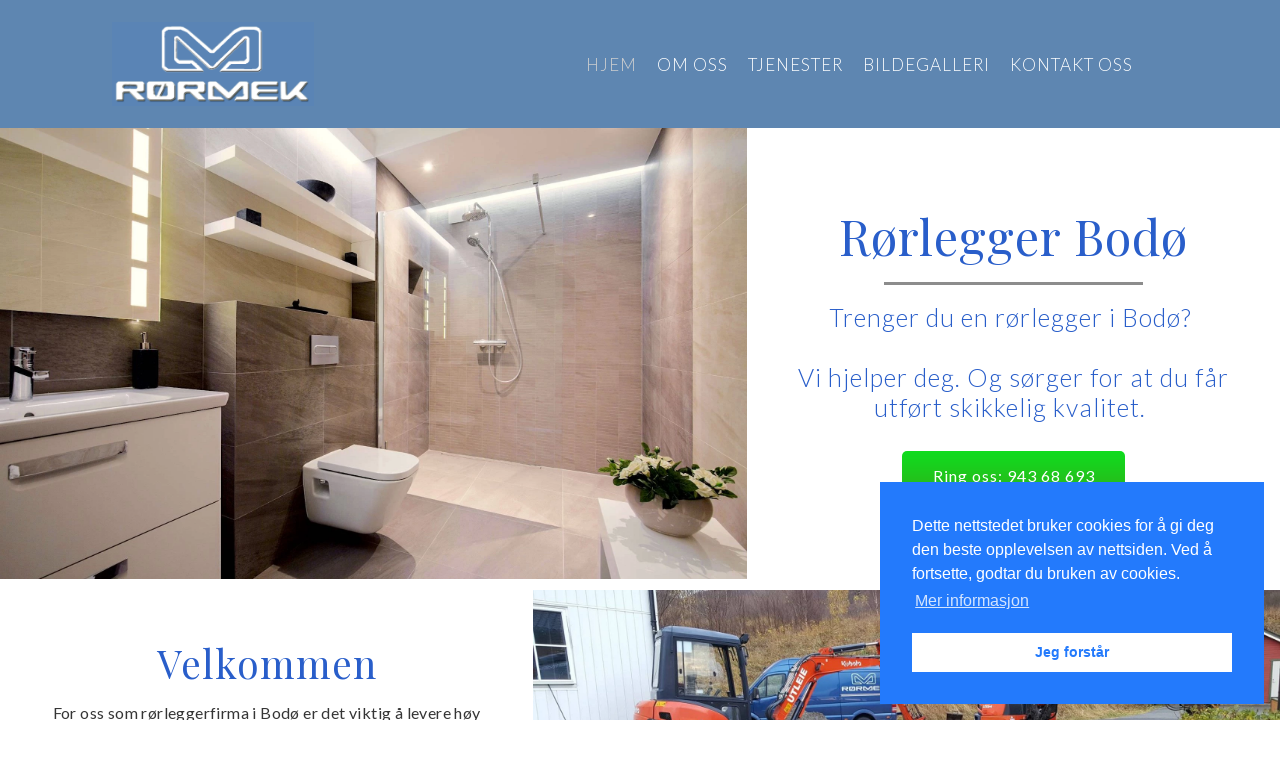

--- FILE ---
content_type: text/html; charset=UTF-8
request_url: https://www.rormek.no/
body_size: 18008
content:
<!DOCTYPE html>
<html class="desktop " prefix="og: http://ogp.me/ns#"
      lang="nb-no"
       dir="ltr"       itemscope itemtype="http://schema.org/WebSite"
      data-page-type="pageBlank">
<head>
                            <meta name="google-site-verification" content="Xbjkw1lmpD8Ca_QQzUOONrLDQPVxPVEfhK_6AGewDMk" />
                <title>Rørlegger Bodø - Trenger du en rørlegger? Ring oss! - Rørmek AS</title>
<link rel="alternate" href="https://www.rormek.no" hreflang="x-default"/>
<link rel="alternate" href="https://www.rormek.no" hreflang="nb-no"/>
<meta itemprop="name" content="Rørlegger Bodø - Trenger du en rørlegger? Ring oss! - Rørmek AS">
<meta name="twitter:title" content="Rørlegger Bodø - Trenger du en rørlegger? Ring oss! - Rørmek AS">
<meta name="twitter:card" content="summary"/>
<meta property="og:title" content="Rørlegger Bodø - Trenger du en rørlegger? Ring oss! - Rørmek AS"/>
<meta property="og:url" content="https://www.rormek.no">
    <meta property="og:type" content="website"/>
    <link rel="dns-prefetch" href="https://static.pixelverket.no">
    <meta name="description" content="Rørlegger Bodø: Trenger du en rørlegger i Bodø? Vi tar jobben. Vi sørger for at du får god service og at jobben blir gjort med høy kvalitet. Vi jobber i Bodø og omegn både for privatkunder, bedrifter og offentlig sektor. ">
    <meta itemprop="description" content="Rørlegger Bodø: Trenger du en rørlegger i Bodø? Vi tar jobben. Vi sørger for at du får god service og at jobben blir gjort med høy kvalitet. Vi jobber i Bodø og omegn både for privatkunder, bedrifter og offentlig sektor. ">
    <meta name="twitter:description" content="Rørlegger Bodø: Trenger du en rørlegger i Bodø? Vi tar jobben. Vi sørger for at du får god service og at jobben blir gjort med høy kvalitet. Vi jobber i Bodø og omegn både for privatkunder, bedrifter og offentlig sektor. ">
    <meta property="og:description" content="Rørlegger Bodø: Trenger du en rørlegger i Bodø? Vi tar jobben. Vi sørger for at du får god service og at jobben blir gjort med høy kvalitet. Vi jobber i Bodø og omegn både for privatkunder, bedrifter og offentlig sektor. "/>
<meta name="generator" content="Pixelverket"/>
<meta http-equiv="content-type" content="text/html; charset=utf-8"/>
<link href="https://www.rormek.no" rel="canonical"/>
<script type="application/ld+json">
{
  "@context": "https://schema.org/",
  "@type": "Organization",
  "name": "Rørmek AS",
  "url": "https://www.rormek.no"
}


</script>

    
            <meta name="image" content="https://static.pixelverket.no/fs/pixelverket/userFiles/rormek/images/1-seo-rorlegger-bodo-02.jpg?v=1568715956">
        <meta property="og:image" content="https://static.pixelverket.no/fs/pixelverket/userFiles/rormek/images/1-seo-rorlegger-bodo-02.jpg?v=1568715956"/>
        <meta property="og:image:secure_url" content="https://static.pixelverket.no/fs/pixelverket/userFiles/rormek/images/1-seo-rorlegger-bodo-02.jpg?v=1568715956"/>
        <meta property="og:image:width" content="1000"/>
        <meta property="og:image:height" content="864"/>
        <meta itemprop="image" content="https://static.pixelverket.no/fs/pixelverket/userFiles/rormek/images/1-seo-rorlegger-bodo-02.jpg?v=1568715956">
        <meta name="twitter:image" content="https://static.pixelverket.no/fs/pixelverket/userFiles/rormek/images/1-seo-rorlegger-bodo-02.jpg?v=1568715956">
    
<meta name="viewport" content="width=device-width, initial-scale=1.0, maximum-scale=5.0, user-scalable=0"/>
<meta name="HandheldFriendly" content="true"/>
<meta name="format-detection" content="telephone=no"/>
<meta name="apple-mobile-web-app-capable" content="YES"/>

            <meta name="public-js/config/asset-manifest"
              content="%7B%22bundles%22%3A%7B%22account-engine%22%3A%7B%22assets%22%3A%5B%7B%22uri%22%3A%22https%3A%2F%2Fstatic.pixelverket.no%2Ffrontend-public%2Fengines-dist%2Faccount-engine%2Fassets%2Fengine-vendor.js%22%2C%22type%22%3A%22js%22%7D%2C%7B%22uri%22%3A%22https%3A%2F%2Fstatic.pixelverket.no%2Ffrontend-public%2Fengines-dist%2Faccount-engine%2Fassets%2Fengine.css%22%2C%22type%22%3A%22css%22%7D%2C%7B%22uri%22%3A%22https%3A%2F%2Fstatic.pixelverket.no%2Ffrontend-public%2Fengines-dist%2Faccount-engine%2Fassets%2Fengine.js%22%2C%22type%22%3A%22js%22%7D%2C%7B%22uri%22%3A%22https%3A%2F%2Fstatic.pixelverket.no%2Ffrontend-public%2Fengines-dist%2Faccount-engine%2Fassets%2Fintl%2Fintl.complete.js%22%2C%22type%22%3A%22js%22%7D%2C%7B%22uri%22%3A%22https%3A%2F%2Fstatic.pixelverket.no%2Ffrontend-public%2Fengines-dist%2Faccount-engine%2Fassets%2Fintl%2Fintl.js%22%2C%22type%22%3A%22js%22%7D%2C%7B%22uri%22%3A%22https%3A%2F%2Fstatic.pixelverket.no%2Ffrontend-public%2Fengines-dist%2Faccount-engine%2Fassets%2Fintl%2Fintl.min.js%22%2C%22type%22%3A%22js%22%7D%2C%7B%22uri%22%3A%22https%3A%2F%2Fstatic.pixelverket.no%2Ffrontend-public%2Fengines-dist%2Faccount-engine%2Fassets%2Fintl%2Flocales%2Fen.js%22%2C%22type%22%3A%22js%22%7D%2C%7B%22uri%22%3A%22https%3A%2F%2Fstatic.pixelverket.no%2Ffrontend-public%2Fengines-dist%2Faccount-engine%2Fassets%2Fintl%2Flocales%2Fhy.js%22%2C%22type%22%3A%22js%22%7D%2C%7B%22uri%22%3A%22https%3A%2F%2Fstatic.pixelverket.no%2Ffrontend-public%2Fengines-dist%2Faccount-engine%2Fassets%2Fintl%2Flocales%2Fru.js%22%2C%22type%22%3A%22js%22%7D%5D%7D%2C%22assets%22%3A%7B%22assets%22%3A%5B%5D%7D%7D%7D"/>
        <meta name="public-js/config/environment"
              content="%7B%22modulePrefix%22%3A%22public-js%22%2C%22environment%22%3A%22production%22%2C%22rootURL%22%3A%22/%22%2C%22locationType%22%3A%22hash%22%2C%22EmberENV%22%3A%7B%22FEATURES%22%3A%7B%7D%2C%22EXTEND_PROTOTYPES%22%3A%7B%22Date%22%3Afalse%7D%7D%2C%22APP%22%3A%7B%22name%22%3A%22public-js%22%2C%22version%22%3A%220.0.0+56cc87f8%22%7D%2C%22torii%22%3A%7B%22providers%22%3A%7B%22vk-oauth2%22%3A%7B%22apiKey%22%3A%22%22%2C%22redirectUri%22%3A%22%22%7D%2C%22facebook-oauth2%22%3A%7B%22apiKey%22%3A%22%22%2C%22redirectUri%22%3A%22%22%7D%2C%22google-oauth2%22%3A%7B%22apiKey%22%3A%22%22%2C%22redirectUri%22%3A%22%22%2C%22scope%22%3A%22profile%20email%22%7D%7D%7D%2C%22exportApplicationGlobal%22%3Afalse%2C%22ember-modal-dialog%22%3A%7B%7D%7D"/>
        <meta name="account-engine/config/environment"
              content="%7B%22modulePrefix%22%3A%22account-engine%22%2C%22environment%22%3A%22production%22%2C%22torii%22%3A%7B%22disableRedirectInitializer%22%3Atrue%7D%7D"/>
    
<meta name="robots" content="index, follow"/>


<link rel="icon" type="image/png"
      href="https://static.pixelverket.no/fs/pixelverket/userFiles/rormek/images/favicon.png?v=1568715956"/>
    <link rel="preload" href="https://fonts.googleapis.com/css?family=Abril+Fatface:400,600,700,800|Lato:400,300,300italic,700,700italic,400italic:400,600,700,800|Lora:400,700,700italic,400italic:400,600,700,800|Montserrat:400,700,400italic:400,600,700,800|Open+Sans:400,600,600italic,400italic:400,600,700,800|Oswald:400,700:400,600,700,800|Playfair+Display:400,700italic,700,400italic:400,600,700,800|Raleway:400,700:400,600,700,800|Roboto:400,700,700italic,400italic:400,600,700,800|Ubuntu:400,700,700italic,400italic" as="style" onload="this.onload=null;this.rel='stylesheet'"/>

<link rel="preload" as="style" type="text/css" href="https://static.pixelverket.no/assets/css/public.css?v=1739989674">
<link rel="stylesheet" type="text/css" href="https://static.pixelverket.no/assets/css/public.css?v=1739989674">
<link rel="preload" as="style" type="text/css" href="https://static.pixelverket.no/fs/pixelverket/userFiles/rormek/css/public-nb-no.css?v=1592921307">
<link rel="stylesheet" type="text/css" href="https://static.pixelverket.no/fs/pixelverket/userFiles/rormek/css/public-nb-no.css?v=1592921307">





    <!-- Global Site Tag (gtag.js) - Google Analytics -->
    <script defer src="https://www.googletagmanager.com/gtag/js?id=UA-124282526-1"></script>
    <script>
        window.dataLayer = window.dataLayer || [];

        function gtag() {
            dataLayer.push(arguments)
        };
        gtag('js', new Date());
        gtag('config', 'UA-124282526-1');
    </script>

<script>
    window.currentLanguage = 'nb-no';
    window.currentLanguagePrefix = 'nb';

    let renderCustomCodeOnClientDomain = "1";
    window.renderCustomCodeOnClientDomain = !renderCustomCodeOnClientDomain ? 0 : parseInt(renderCustomCodeOnClientDomain);
    var ecommerceAssetsDomain = 'https://dqzrr9k4bjpzk.cloudfront.net';
    var typographyTranslations = {"typography.headings":"Headings","typography.heading1":" Heading 1","typography.heading2":" Heading 2","typography.heading3":" Heading 3","typography.heading4":" Heading 4","typography.heading5":" Heading 5","typography.heading6":" Heading 6","typography.paragraphStyling":"Paragraph styling","typography.paragraphText":"Lorem ipsum dolor sit amet, consectetur adipisicing elit, sed do <a href='javascript:void(0)'>eiusmod incididunt<\/a> ut labore et dolore magna aliqua. Ut enim ad minim veniam, quis nostrud exercitation ullamco laboris nisi ut aliquip ex ea commodo consequat.","typography.copiedText":"Text copied","typography.copyToClipboard":"Copy to Clipboard"};
</script>

    

<script type="text/javascript">

    
    function tryToRedirectToRightLanguage(languagePrefix) {

        if (isCustomDomain()) {

            const cookies = getCookieObject();

            var lastLanguage = languagePrefix;

            if (!lastLanguage) {
                lastLanguage = getLastLanguageFromCookies(cookies);
            }

            var languagesObj = JSON.parse(window.hrefLangRelations);

            const defaultLanguagePrefix = getDefaultLanguagePrefix();

            const assignedLangPrefix = getAssignedLangPrefix();

            if (languagesObj.routPrefix && languagesObj.urls.hasOwnProperty(languagesObj.routPrefix)) {
                if (lastLanguage !== languagesObj.routPrefix || defaultLanguagePrefix == languagesObj.routPrefix
                    || assignedLangPrefix === lastLanguage) {

                    var url = languagesObj.urls[languagesObj.routPrefix];

                    if (url === decodeURI(window.location.origin + window.location.pathname).replace(/\/$/, "")) {
                        if (assignedLangPrefix === languagesObj.routPrefix || defaultLanguagePrefix == languagesObj.routPrefix) {
                            url = url.replace('/' + languagesObj.routPrefix, '');
                            setLanguageCookie(languagesObj.routPrefix, url);
                        } else {
                            setLanguageCookie(languagesObj.routPrefix, null);
                        }
                    } else {
                        setLanguageCookie(languagesObj.routPrefix, url);
                    }
                }

                return false;

            } else {
                var hrefLangPrefix = '';

                for (var languageCode in languagesObj.urls) {
                    if (lastLanguage) {
                        if (lastLanguage === languageCode
                            // && defaultLanguagePrefix !== lastLanguage
                            && languagesObj.currentPrefix !== languageCode) {
                            window.location.replace(languagesObj.urls[languageCode]);
                            return false;
                        }
                    } else {
                        if (languagesObj.type == "2") {
                            hrefLangPrefix = languageCode.split('-').pop();
                        } else {
                            hrefLangPrefix = languageCode
                        }
                        if (defaultLanguagePrefix !== languagesObj.detectedPrefix
                            && languagesObj.currentPrefix !== hrefLangPrefix) {
                            if (hrefLangPrefix === languagesObj.detectedPrefix) {
                                if(languagesObj.currentUrl !== languagesObj.urls[languageCode]){
                                    window.location.replace(languagesObj.urls[languageCode]);
                                    return false;
                                }
                            } else {
                                for (var code in languagesObj.additionalCodes) {
                                    var currentCode = languagesObj.additionalCodes[code];

                                    currentCode.forEach(item => {
                                        if (item.includes(`-${languagesObj.detectedPrefix}`) &&
                                            defaultLanguagePrefix !== languagesObj.detectedPrefix &&
                                            languagesObj.currentPrefix !== hrefLangPrefix) {
                                            window.location.replace(languagesObj.urls[code]);
                                            return false;
                                        }
                                    });
                                }
                            }
                        }
                    }
                }
            }
        }
    }

    function getCookieObject() {
        const cookies = document.cookie;

        return cookies.split('; ').map((item) => {
            let [key, value] = item.split('=');
            return {[key]: value};
        });
    }

    function getLastLanguageFromCookies(cookies) {
        let lastLanguage = null;

        for (cookie of cookies) {
            if (cookie['lastlanguage']) {
                lastLanguage = cookie['lastlanguage'];
                break;
            }
        }

        return lastLanguage;
    }

    function isCustomDomain() {
        return 1;
    }

    function getDefaultLanguagePrefix() {
        return "nb";
    }

    function getAssignedLangPrefix() {
        return ""
    }

    function setLanguageCookie(prefix, url) {
        var d = new Date();
        var hour = 20;
        d.setTime(d.getTime() + (hour * 60 * 60 * 1000));
        var cookieExpireDate = "expires=" + d.toString();
        document.cookie = "lastlanguage=" + prefix + ";path=/; " + cookieExpireDate;
        if (url) {
            window.location.replace(url);
        }
    }
</script>


                        <link rel="stylesheet" type="text/css" href="//cdnjs.cloudflare.com/ajax/libs/cookieconsent2/3.0.3/cookieconsent.min.css" />
<script src="//cdnjs.cloudflare.com/ajax/libs/cookieconsent2/3.0.3/cookieconsent.min.js"></script>
<script>
window.addEventListener("load", function(){
window.cookieconsent.initialise({
  "palette": {
    "popup": {
      "background": "#237afc"
    },
    "button": {
      "background": "#fff",
      "text": "#237afc"
    }
  },
  "position": "bottom-right",
  "content": {
    "message": "Dette nettstedet bruker cookies for å gi deg den beste opplevelsen av nettsiden. Ved å fortsette, godtar du bruken av cookies.",
    "dismiss": "Jeg forstår",
    "link": "Mer informasjon",
    "href": "/cookies"
  }
})});
</script>
                </head>
<body class="desktop  txlive " >




<div class="main-container">
<div class="main-body">
<div class="main-layout
">
            <div class="layers-container">
                            <div class="layer">
                    <div class="off-canvas right-alignment off-canvas-container"
     style="display:none; background:#f7f7f7; width:20vw;">
     <div class="off-canvas-close uci-close">
        <svg fill="#999" xmlns="http://www.w3.org/2000/svg" width="1em" height="1em" viewBox="0 0 24 24">
           <defs>
               <clipPath>
                   <rect width="1em" height="1em" transform="translate(971 2389)">
                   </rect>
               </clipPath>
           </defs>
           <g transform="translate(-971 -2389)">
               <path
                   d="M20.5,23.124l-8.834,8.834a1.852,1.852,0,1,1-2.618-2.619L17.887,20.5,9.053,11.671a1.851,1.851,0,1,1,2.618-2.618L20.5,17.887l8.834-8.834a1.852,1.852,0,1,1,2.619,2.618L23.124,20.5l8.834,8.834a1.852,1.852,0,1,1-2.619,2.619Z"
                   transform="translate(962.495 2380.495)">
               </path>
           </g>
       </svg>
   </div>
            <div class="off-canvas-inner-container native-scroll-box y-scroll">
                                        <div class="uc-row-wrapper">
                <div
                    class="uc-row   last                       
                    
                                            " data-id="15"
                                        style="  "

                >
                    <div id="r15" class="row-container ">
                        <div class="row mainRow "
                                                          style="">
                                                                                                                                <div
    class="column col-sm-12 "
    dataColumn-id="25"
        style="     "
>
        <div class="column-container "

         style="" aria-label="column" role="contentinfo">
                                                                                    
                        <div
                            class="module-container   only-mobile   align-center ModuleNavigation
                             first   last                             "
                                                        aria-label="module container" role="contentinfo"
                            id="m61"
                        >

                            <div
                                class="   module ModuleNavigation "
                                dataModule-id="61"

                                                                
                                >

                                <input type="hidden" class="standard-navigation">
<style>
        		#navigation-61 > .standard-view > .navigation > .page > .page-children {
        background: #f1f1f1;
    }
    #navigation-61 > .standard-view > .navigation > .page > .page-children > .page > ul {
        background: #f1f1f1;
    }
            
        #navigation-61 .navigation > li.has-childes.page > ul a {
        padding: 0 15px;
    }

        
                        #navigation-61 .navigation > li.has-childes.page > ul.page-children:after {
                height: 10px;
            }
            #navigation-61 ul.open-to-top::after {
                position: absolute;
                bottom: -10px;
            }
            	#navigation-61 .page a {
        color: #353535;
        font-size: 14px;
        font-weight: 400;
        letter-spacing: 0px;
        text-transform: none;
    }

    #navigation-61 .page a .uci-dropdown-arrow-down svg {
        fill: #353535;
    }

            #navigation-61 > nav > ul > li.page:not(:last-child) {
                        margin-bottom: 30px;
            }
    #navigation-61 > nav > ul > li:first-child:nth-last-child(1) {
                          margin-bottom: 40px;
            }
    #navigation-61 li.page > a:hover {
        color: #f1f1f1 !important;
    }
    #navigation-61 li.page.active > a {
        color: #353535;
    }
    #navigation-61 li.page.active > a:hover {
        color: #f1f1f1 !important;
    }
    #navigation-61 li.page.active > a {
        color: #353535;
    }

    #navigation-61 li.page.active > a:hover {
        color: #f1f1f1 !important;
    }
    #navigation-61 li.page > ul.page-children li.page a {
        color: #353535;
    }
    #navigation-61 li.page > ul.page-children li.page a .uci-dropdown-arrow-down svg {
        fill: #353535;
    }
    #navigation-61 li.page > ul.page-children > li.page a:hover,
    #navigation-61 li.page > ul.page-children > li.page > ul.page-children > li.page a:hover {
        color: #959595     !important;
    }
    #navigation-61 li.page > ul.page-children > li.page.active > a,
    #navigation-61 li.page > ul.page-children > li.page > ul.page-children > li.page.active > a {
        color: #353535;
    }

    #navigation-61 li.page > ul.page-children > li.page.active > a:hover,
    #navigation-61 li.page > ul.page-children > li.page > ul.page-children > li.page.active > a:hover {
        color: #959595     !important;
    }
    #navigation-61 .subMenu__show:before,
    #navigation-61 .subMenu__horizontal-arrow-left:before,
    #navigation-61 .subMenu__horizontal-arrow-right:before,
    #navigation-61 li.page > ul.page-children > li.has-childes > .page-children.pagesArrows > li:first-child:before {
        color: #f1f1f1;
    }

            #navigation-61 li.page > ul.page-children > li.page > a {
                          color: #353535;
                                 font-size: 12px;
        }

    
            #navigation-61 li.page ul.page-children .page {
        padding-top: 10px;
        padding-bottom: 10px;
    }

    #navigation-61 li.page ul.page-children .page:last-child {
        padding-bottom: 10px;
    }

    #navigation-61 li.has-childes.page > a > .uci-dropdown-arrow-down svg {
        width: 8px;
        height: 8px;
        line-height: 10px;
    }

    #navigation-61 li.has-childes.page > .page-children.pagesArrows > .has-childes > a > .uci-dropdown-arrow-down svg {
        width: 7px;
        height: 7px;
        line-height: 12px;
    }

    #navigation-61 li.has-childes.page > .page-children li > a,
    #navigation-61 li.has-childes.page > .page-children li {
        text-align: center;
    }

                 #navigation-61 li.page {
        text-align: center ;;
    }
    </style>

<div id="navigation-61"
     class="navigation-inner
         clickable-dropdown          in-canvas         vertical standard
             "
     data-stretch-labels=""
 >
    
                    <nav class="standard-view ">
            <ul class="navigation" style="font-family: &#039;Lato&#039;;" itemscope itemtype="https://www.schema.org/SiteNavigationElement">
                                                                                                                    <li class="page subMenu__item show center
                 active                                                 "
        data-anchor=""
        itemprop="name">
        <a class="nav-item center "
           href="https://www.rormek.no"
           itemprop="url"
           data-page-type="pageBlank"
           data-link = ""
                                            tabindex="0"
                   >

            Hjem
                    </a>
                            <script type="application/ld+json">
                {"@context":"https:\/\/schema.org","@type":"BreadcrumbList","itemListElement":[{"@type":"ListItem","position":1,"name":"Hjem"}]}            </script>
            </li>
                                                                                                                            <li class="page subMenu__item show center
                                                                "
        data-anchor=""
        itemprop="name">
        <a class="nav-item center "
           href="https://www.rormek.no/serviceoppdrag-moderne-utstyr-verifisert"
           itemprop="url"
           data-page-type="pageBlank"
           data-link = ""
                                            tabindex="0"
                   >

            Om oss
                    </a>
                    </li>
                                                                                                                            <li class="page subMenu__item show center
                                                                    has-childes
                                            on-click
                                                    "
        data-anchor=""
        itemprop="name">
        <a class="nav-item center "
           href="https://www.rormek.no/tjenester-vann-avlop-baderom"
           itemprop="url"
           data-page-type="pageBlank"
           data-link = ""
                       aria-haspopup="true"  aria-expanded="false"                       tabindex="0"
                   >

            Tjenester
                    </a>
                                                                                                                                                                                                                                                                                                                                                                                <ul data-id="child-pages-29"
                        sub-menu-index="0"
                        sub-menu-arrow="0"
                        sub-menu-distance="0"
                        sub-menu-page-padding="0"
                        itemscope itemtype="https://www.schema.org/SiteNavigationElement"
                        class="subMenu__hide page-children  center     subPageCollapse  ">
                                                                                                                    <li class="page subMenu__item show center
                                                                "
        data-anchor=""
        itemprop="name">
        <a class="nav-item center "
           href="https://www.rormek.no/tjenester-vann-avlop-baderom/rorlegger-baderom-oppgradering"
           itemprop="url"
           data-page-type="pageBlank"
           data-link = ""
                                            tabindex="0"
                   >

            Bad
                    </a>
                    </li>
                                                                                                                                                <li class="page subMenu__item show center
                                                                "
        data-anchor=""
        itemprop="name">
        <a class="nav-item center "
           href="https://www.rormek.no/tjenester-vann-avlop-baderom/rorlegger-bodo-01"
           itemprop="url"
           data-page-type="pageBlank"
           data-link = ""
                                            tabindex="0"
                   >

            Rørlegger
                    </a>
                    </li>
                                                                                                                                                <li class="page subMenu__item show center
                                                                "
        data-anchor=""
        itemprop="name">
        <a class="nav-item center "
           href="https://www.rormek.no/tjenester-vann-avlop-baderom/vann-avlopssystem-utbedring-oppgradering-bodo"
           itemprop="url"
           data-page-type="pageBlank"
           data-link = ""
                                            tabindex="0"
                   >

            Vann og avløp
                    </a>
                    </li>
                                                                                                                                                <li class="page subMenu__item show center
                                                                "
        data-anchor=""
        itemprop="name">
        <a class="nav-item center "
           href="https://www.rormek.no/tjenester-vann-avlop-baderom/fjerne-oljefyr-oljetank"
           itemprop="url"
           data-page-type="pageBlank"
           data-link = ""
                                            tabindex="0"
                   >

            Fjerne oljefyr og oljetank
                    </a>
                    </li>
                                                                                                                                                <li class="page subMenu__item show center
                                                                "
        data-anchor=""
        itemprop="name">
        <a class="nav-item center "
           href="https://www.rormek.no/tjenester-vann-avlop-baderom/vannbaren-varme-bolig-varmepumpe-inneklima"
           itemprop="url"
           data-page-type="pageBlank"
           data-link = ""
                                            tabindex="0"
                   >

            Vannbåren varme
                    </a>
                    </li>
                                                                        </ul>
                                                </li>
                                                                                                                            <li class="page subMenu__item show center
                                                                "
        data-anchor=""
        itemprop="name">
        <a class="nav-item center "
           href="https://www.rormek.no/prosjekter-bilder-befaring"
           itemprop="url"
           data-page-type="pageBlank"
           data-link = ""
                                            tabindex="0"
                   >

            Bildegalleri
                    </a>
                    </li>
                                                                                                                            <li class="page subMenu__item show center
                                                                "
        data-anchor=""
        itemprop="name">
        <a class="nav-item center "
           href="https://www.rormek.no/ring-epost-kontakt"
           itemprop="url"
           data-page-type="pageBlank"
           data-link = ""
                                            tabindex="0"
                   >

            Kontakt oss
                    </a>
                    </li>
                                                                        </ul>
        </nav>
    </div>
                                </div>
                        </div>
                                                                            </div>
</div>
                                                                                                                        </div>
                    </div>
                    
                    
                                    </div>
            </div>
                                </div>
    </div>
                </div>
                    </div>
    
                <div class="header-and-main-rows  ">
                    <header class="header-rows "
                 style=" ">

                
                
                
                                                            <div class="header-row-wrapper">
                        <div class="uc-row-wrapper">
                <div
                    class="uc-row                          header-row  
                    
                                            header-row-fix
                        " data-id="1"
                                        style="  "

                >
                    <div id="r1" class="row-container ">
                        <div class="row headerRow "
                                                          style="">
                                                                                                                                <div
    class="column col-xs-4 "
    dataColumn-id="1"
        style="  padding:22px 0px;      background: rgb(94, 134, 177); "
>
        <div class="column-container vertical-center"

         style="" aria-label="column" role="contentinfo">
                                                                                    
                        <div
                            class="module-container   only-mobile   align-center ModuleLogo
                             first   last                             "
                                                            style=" padding: 0px 40px 0px 40px  "
                                                        aria-label="module container" role="contentinfo"
                            id="m1"
                        >

                            <div
                                class="   module ModuleLogo "
                                dataModule-id="1"

                                                                 style="display:block;max-width:202px;"
                                
                                >

                                <a href='https://www.rormek.no'>
                    <div class="fixed-ratio" style="padding-bottom: 41.595744680851%">
                <img
                    width="202px"
                    height="84px"
                    data-logo-element
                    class="fixed-ratio-content"
                    src="https://static.pixelverket.no/fs/pixelverket/userFiles/rormek/images/logo.png?v=1568715953"
                    alt="Rørmek AS"
                />
            </div>
            </a>
                                </div>
                        </div>
                                                                            </div>
</div>
                                                                                                        <div
    class="column col-xs-7 "
    dataColumn-id="2"
        style="  padding:22px 0px;      background: rgb(94, 134, 177); "
>
        <div class="column-container vertical-center"

         style="" aria-label="column" role="contentinfo">
                                                                                    
                        <div
                            class="module-container   only-mobile   align-right ModuleNavigation
                             first   last                             "
                                                            style=" padding: 0px 40px 0px 40px  "
                                                        aria-label="module container" role="contentinfo"
                            id="m2"
                        >

                            <div
                                class="   module ModuleNavigation "
                                dataModule-id="2"

                                                                
                                >

                                <input type="hidden" class="standard-navigation">
<style>
        		#navigation-2 > .standard-view > .navigation > .page > .page-children {
        background: rgb(97, 136, 173);
    }
    #navigation-2 > .standard-view > .navigation > .page > .page-children > .page > ul {
        background: rgb(97, 136, 173);
    }
            
        #navigation-2 .navigation > li.has-childes.page > ul a {
        padding: 0 15px;
    }

        
                        #navigation-2 .navigation > li.has-childes.page > ul.page-children:after {
                height: 10px;
            }
            #navigation-2 ul.open-to-top::after {
                position: absolute;
                bottom: -10px;
            }
            	#navigation-2 .page a {
        color: rgb(255, 255, 255);
        font-size: 17px;
        font-weight: 300;
        letter-spacing: 1px;
        text-transform: uppercase;
    }

    #navigation-2 .page a .uci-dropdown-arrow-down svg {
        fill: rgb(255, 255, 255);
    }

            #navigation-2 > nav > ul > li.page:not(:last-child) {
                        margin-right: 20px;
            }
    #navigation-2 > nav > ul > li:first-child:nth-last-child(1) {
            }
    #navigation-2 li.page > a:hover {
        color: rgb(203, 219, 238) !important;
    }
    #navigation-2 li.page.active > a {
        color: rgb(208, 208, 208);
    }
    #navigation-2 li.page.active > a:hover {
        color: rgba(203, 219, 238, 0.67) !important;
    }
    #navigation-2 li.page.active > a {
        color: rgb(208, 208, 208);
    }

    #navigation-2 li.page.active > a:hover {
        color: rgba(203, 219, 238, 0.67) !important;
    }
    #navigation-2 li.page > ul.page-children li.page a {
        color: rgb(255, 255, 255);
    }
    #navigation-2 li.page > ul.page-children li.page a .uci-dropdown-arrow-down svg {
        fill: rgb(255, 255, 255);
    }
    #navigation-2 li.page > ul.page-children > li.page a:hover,
    #navigation-2 li.page > ul.page-children > li.page > ul.page-children > li.page a:hover {
        color: #959595     !important;
    }
    #navigation-2 li.page > ul.page-children > li.page.active > a,
    #navigation-2 li.page > ul.page-children > li.page > ul.page-children > li.page.active > a {
        color: #353535;
    }

    #navigation-2 li.page > ul.page-children > li.page.active > a:hover,
    #navigation-2 li.page > ul.page-children > li.page > ul.page-children > li.page.active > a:hover {
        color: #959595     !important;
    }
    #navigation-2 .subMenu__show:before,
    #navigation-2 .subMenu__horizontal-arrow-left:before,
    #navigation-2 .subMenu__horizontal-arrow-right:before,
    #navigation-2 li.page > ul.page-children > li.has-childes > .page-children.pagesArrows > li:first-child:before {
        color: rgb(97, 136, 173);
    }

            #navigation-2 li.page > ul.page-children > li.page > a {
                          color: rgb(255, 255, 255);
                                 font-size: 14px;
        }

    
            #navigation-2 li.page ul.page-children .page {
        padding-top: 5px;
        padding-bottom: 5px;
    }

    #navigation-2 li.page ul.page-children .page:last-child {
        padding-bottom: 5px;
    }

    #navigation-2 li.has-childes.page > a > .uci-dropdown-arrow-down svg {
        width: 9.5px;
        height: 9.5px;
        line-height: 13px;
    }

    #navigation-2 li.has-childes.page > .page-children.pagesArrows > .has-childes > a > .uci-dropdown-arrow-down svg {
        width: 8px;
        height: 8px;
        line-height: 14px;
    }

    #navigation-2 li.has-childes.page > .page-children li > a,
    #navigation-2 li.has-childes.page > .page-children li {
        text-align: center;
    }

             </style>

<div id="navigation-2"
     class="navigation-inner
                        horizontal standard
             "
     data-stretch-labels=""
 >
            <div class="off-canvas-button icon" aria-label="off canvas button" role="button" data-selector="off-canvas-2" data-attribute="right" style="width:25px;height:25px;color:#FFFFFF;fill:#FFFFFF;" tabindex="0">
            <svg viewbox="0 0 100.00000762939453 75.000244140625" version="1.1" xmlns="http://www.w3.org/2000/svg" xmlns:xlink="http://www.w3.org/1999/xlink"><g transform="scale(1.2716659928598795)"><g><g><path clip-rule="evenodd" d="M81.602,44.102h-66.84c-3.256,0-5.898,2.64-5.898,5.898    s2.642,5.898,5.898,5.898h66.84c3.256,0,5.898-2.64,5.898-5.898S84.858,44.102,81.602,44.102z M81.602,67.693h-66.84    c-3.256,0-5.898,2.64-5.898,5.898c0,3.258,2.642,5.898,5.898,5.898h66.84c3.256,0,5.898-2.64,5.898-5.898    C87.5,70.333,84.858,67.693,81.602,67.693z M14.763,32.307h66.84c3.256,0,5.898-2.64,5.898-5.898c0-3.258-2.642-5.898-5.898-5.898    h-66.84c-3.256,0-5.898,2.64-5.898,5.898C8.865,29.667,11.507,32.307,14.763,32.307z" transform="translate(-8.864001274108887,-20.511001586914062)"></path></g></g></g></svg>
        </div>
    
                    <nav class="standard-view ">
            <ul class="navigation" style="font-family: Lato;" itemscope itemtype="https://www.schema.org/SiteNavigationElement">
                                                                                                                    <li class="page subMenu__item show center
                 active                                                 "
        data-anchor=""
        itemprop="name">
        <a class="nav-item center "
           href="https://www.rormek.no"
           itemprop="url"
           data-page-type="pageBlank"
           data-link = ""
                                            tabindex="0"
                   >

            Hjem
                    </a>
                            <script type="application/ld+json">
                {"@context":"https:\/\/schema.org","@type":"BreadcrumbList","itemListElement":[{"@type":"ListItem","position":1,"name":"Hjem"}]}            </script>
            </li>
                                                                                                                            <li class="page subMenu__item show center
                                                                "
        data-anchor=""
        itemprop="name">
        <a class="nav-item center "
           href="https://www.rormek.no/serviceoppdrag-moderne-utstyr-verifisert"
           itemprop="url"
           data-page-type="pageBlank"
           data-link = ""
                                            tabindex="0"
                   >

            Om oss
                    </a>
                    </li>
                                                                                                                            <li class="page subMenu__item show center
                                                                    has-childes
                                            on-hover
                                                    "
        data-anchor=""
        itemprop="name">
        <a class="nav-item center "
           href="https://www.rormek.no/tjenester-vann-avlop-baderom"
           itemprop="url"
           data-page-type="pageBlank"
           data-link = ""
                       aria-haspopup="true"  aria-expanded="false"                       tabindex="0"
                   >

            Tjenester
                    </a>
                                                                                                                                                                                                                                                                                                                                                                                <ul data-id="child-pages-29"
                        sub-menu-index="0"
                        sub-menu-arrow="0"
                        sub-menu-distance="0"
                        sub-menu-page-padding="0"
                        itemscope itemtype="https://www.schema.org/SiteNavigationElement"
                        class="subMenu__hide page-children  right     ">
                                                                                                                    <li class="page subMenu__item show center
                                                                "
        data-anchor=""
        itemprop="name">
        <a class="nav-item center "
           href="https://www.rormek.no/tjenester-vann-avlop-baderom/rorlegger-baderom-oppgradering"
           itemprop="url"
           data-page-type="pageBlank"
           data-link = ""
                                            tabindex="0"
                   >

            Bad
                    </a>
                    </li>
                                                                                                                                                <li class="page subMenu__item show center
                                                                "
        data-anchor=""
        itemprop="name">
        <a class="nav-item center "
           href="https://www.rormek.no/tjenester-vann-avlop-baderom/rorlegger-bodo-01"
           itemprop="url"
           data-page-type="pageBlank"
           data-link = ""
                                            tabindex="0"
                   >

            Rørlegger
                    </a>
                    </li>
                                                                                                                                                <li class="page subMenu__item show center
                                                                "
        data-anchor=""
        itemprop="name">
        <a class="nav-item center "
           href="https://www.rormek.no/tjenester-vann-avlop-baderom/vann-avlopssystem-utbedring-oppgradering-bodo"
           itemprop="url"
           data-page-type="pageBlank"
           data-link = ""
                                            tabindex="0"
                   >

            Vann og avløp
                    </a>
                    </li>
                                                                                                                                                <li class="page subMenu__item show center
                                                                "
        data-anchor=""
        itemprop="name">
        <a class="nav-item center "
           href="https://www.rormek.no/tjenester-vann-avlop-baderom/fjerne-oljefyr-oljetank"
           itemprop="url"
           data-page-type="pageBlank"
           data-link = ""
                                            tabindex="0"
                   >

            Fjerne oljefyr og oljetank
                    </a>
                    </li>
                                                                                                                                                <li class="page subMenu__item show center
                                                                "
        data-anchor=""
        itemprop="name">
        <a class="nav-item center "
           href="https://www.rormek.no/tjenester-vann-avlop-baderom/vannbaren-varme-bolig-varmepumpe-inneklima"
           itemprop="url"
           data-page-type="pageBlank"
           data-link = ""
                                            tabindex="0"
                   >

            Vannbåren varme
                    </a>
                    </li>
                                                                        </ul>
                                                </li>
                                                                                                                            <li class="page subMenu__item show center
                                                                "
        data-anchor=""
        itemprop="name">
        <a class="nav-item center "
           href="https://www.rormek.no/prosjekter-bilder-befaring"
           itemprop="url"
           data-page-type="pageBlank"
           data-link = ""
                                            tabindex="0"
                   >

            Bildegalleri
                    </a>
                    </li>
                                                                                                                            <li class="page subMenu__item show center
                                                                "
        data-anchor=""
        itemprop="name">
        <a class="nav-item center "
           href="https://www.rormek.no/ring-epost-kontakt"
           itemprop="url"
           data-page-type="pageBlank"
           data-link = ""
                                            tabindex="0"
                   >

            Kontakt oss
                    </a>
                    </li>
                                                                        </ul>
        </nav>
    </div>
                                </div>
                        </div>
                                                                            </div>
</div>
                                                                                                        <div
    class="column col-xs-1 "
    dataColumn-id="3"
        style="  padding:22px 0px;      background: rgb(94, 134, 177); "
>
        <div class="column-container vertical-top"

         style="" aria-label="column" role="contentinfo">
                                                                                    
                        <div
                            class="module-container   only-mobile   align-center ModuleSpace
                             first   last                             "
                                                        aria-label="module container" role="contentinfo"
                            id="m3"
                        >

                            <div
                                class="   module ModuleSpace "
                                dataModule-id="3"

                                                                
                                >

                                <div class="space-container">
    <div class="space-inner"
         style="height: 10px;"></div>
</div>

<style>
    .ModuleSpace[datamodule-id="3"] .space-container {
                    border-radius: 0 0 0 0;
                            background: transparent;
                    }

    .ModuleSpace[datamodule-id="3"]:hover .space-container{
                    border-radius: 0 0 0 0;
                        }
</style>

        <style>
        .ModuleSpace[datamodule-id="3"] .uc-row .column:first-child {
            border-bottom-left-radius: 0;
            border-top-left-radius: 0;
        }

        .ModuleSpace[datamodule-id="3"] .uc-row .column:last-child {
            border-bottom-right-radius: 0;
            border-top-right-radius: 0;
        }
    </style>

                                </div>
                        </div>
                                                                            </div>
</div>
                                                                                                                        </div>
                    </div>
                    
                    
                                    </div>
            </div>
                    </div>
                                                    </header>
                            <main class="main-rows">
                                                                                                            
                                                     <div class="uc-row-wrapper">
                <div
                    class="uc-row     first                       
                    
                                            " data-id="5"
                                        style="   margin-bottom:0vh;  "

                >
                    <div id="r5" class="row-container ">
                        <div class="row mainRow "
                                                          style="">
                                                                                                                                <div
    class="column col-sm-7 "
    dataColumn-id="9"
        style="     "
>
        <div class="column-container vertical-top"

         style="" aria-label="column" role="contentinfo">
                                                                                    
                        <div
                            class="module-container   only-mobile   align-center ModuleImage
                             first   last                             "
                                                        aria-label="module container" role="contentinfo"
                            id="m22"
                        >

                            <div
                                class="   module ModuleImage "
                                dataModule-id="22"

                                                                
                                >

                                <div
                                class="animated animated-22 "
                 data-loading-animation=""
                 data-animated-id="22"
                 >
                <div class=" ">
                    <div                     >
                                                                        <style>
                                .animated-22 img {
                                border-color:#000;
                                
                                
                                
}
                            </style>
                            <div class="fixed-ratio" style="padding-bottom: 60.4%">
                                <img class="image fixed-ratio-content "
                                     width="2000px"
                                     height="1208px"
                                     style=""
                                     loading="lazy"
                                     src="https://static.pixelverket.no/fs/pixelverket/userFiles/rormek/images/07420001208604-rorlegger-bodo.webp"

                                     alt="Rørlegger Bodø"

                                                                              title="Rørlegger Bodø - Rørmek AS"
                                                                     />

                                                            </div>
                        
                                                                                                                                    </div>
            </div>
        </div>
    


                                </div>
                        </div>
                                                                            </div>
</div>
                                                                                                        <div
    class="column col-sm-5 "
    dataColumn-id="10"
        style="     "
>
        <div class="column-container vertical-center"

         style="" aria-label="column" role="contentinfo">
                                                                                    
                        <div
                            class="module-container   only-mobile   align-center ModuleTitle
                             first                              "
                                                            style=" padding: 0px 10px 0px 10px  ; padding-bottom:2.3547880690738vh ; "
                                                        aria-label="module container" role="contentinfo"
                            id="m23"
                        >

                            <div
                                class="   module ModuleTitle  uc-animation  fadeInScale "
                                dataModule-id="23"

                                 data-effect="fadeInScale"                                  style="display:block;max-width:1180px;"
                                
                                >

                                <div class="uc-content">
    <h1 style="color:rgb(41, 94, 202);">Rørlegger Bodø</h1>
</div>                                </div>
                        </div>
                                                                                                                    
                        <div
                            class="module-container   only-mobile   align-center ModuleDivider
                                                         "
                                                            style=" padding: 0px 40px 11px 40px  ; padding-bottom:2.3547880690738vh ; "
                                                        aria-label="module container" role="contentinfo"
                            id="m24"
                        >

                            <div
                                class="   module ModuleDivider "
                                dataModule-id="24"

                                                                 style="display:block;max-width:259px;"
                                
                                >

                                <div class="divider-container">
            <div class="divider-inner"
            style="border-bottom-width: 3px; border-color: rgb(140, 140, 140);"></div>
    </div>
                                </div>
                        </div>
                                                                                                                    
                        <div
                            class="module-container   only-mobile   align-center ModuleTitle
                                                         "
                                                            style=" padding: 0px 40px 0px 40px  ; padding-bottom:3.9246467817896vh ; "
                                                        aria-label="module container" role="contentinfo"
                            id="m25"
                        >

                            <div
                                class="   module ModuleTitle  uc-animation  fadeInScale "
                                dataModule-id="25"

                                 data-effect="fadeInScale"                                  style="display:block;max-width:716px;"
                                
                                >

                                <div class="uc-content">
    <h4 style="color:rgb(41, 94, 202);">Trenger du en rørlegger i Bodø? <br><br>Vi hjelper deg. Og sørger for at du får utført skikkelig kvalitet. </h4>
</div>                                </div>
                        </div>
                                                                                                                    
                        <div
                            class="module-container   only-mobile   align-center ModuleButton
                              last                             "
                                                        aria-label="module container" role="contentinfo"
                            id="m26"
                        >

                            <div
                                class="   module ModuleButton  uc-animation  fadeInScale "
                                dataModule-id="26"

                                 data-effect="fadeInScale"                                 
                                >

                                <div class="button">
            <a
            class="btn buttons1521018894517"
                            href="tel:+4794368693"
                data-link="tel:+4794368693"
                data-linkType="2"
                        target="_self"
            role="button"
            aria-label="Ring oss: 943 68 693"
                        tabindex="0">
            <span class="btn-text" >Ring oss: 943 68 693</span>
        </a>
    </div>
<style>
    </style>
                                </div>
                        </div>
                                                                            </div>
</div>
                                                                                                                        </div>
                    </div>
                    
                    
                                    </div>
            </div>
                                                                                                                        
                                                     <div class="uc-row-wrapper">
                <div
                    class="uc-row                          
                    
                                            " data-id="6"
                                        style="   margin-bottom:0vh;  "

                >
                    <div id="r6" class="row-container ">
                        <div class="row mainRow "
                                                          style="">
                                                                                                                                <div
    class="column col-sm-5 "
    dataColumn-id="11"
        style="  padding:1.5856236786469344vh 0vh;     "
>
        <div class="column-container vertical-center"

         style="" aria-label="column" role="contentinfo">
                                                                                    
                        <div
                            class="module-container   only-mobile   align-center ModuleSpace
                             first                              "
                                                        aria-label="module container" role="contentinfo"
                            id="m27"
                        >

                            <div
                                class="   module ModuleSpace "
                                dataModule-id="27"

                                                                
                                >

                                <div class="space-container">
    <div class="space-inner"
         style="height: 10px;"></div>
</div>

<style>
    .ModuleSpace[datamodule-id="27"] .space-container {
                    border-radius: 0 0 0 0;
                            background: transparent;
                    }

    .ModuleSpace[datamodule-id="27"]:hover .space-container{
                    border-radius: 0 0 0 0;
                        }
</style>

        <style>
        .ModuleSpace[datamodule-id="27"] .uc-row .column:first-child {
            border-bottom-left-radius: 0;
            border-top-left-radius: 0;
        }

        .ModuleSpace[datamodule-id="27"] .uc-row .column:last-child {
            border-bottom-right-radius: 0;
            border-top-right-radius: 0;
        }
    </style>

                                </div>
                        </div>
                                                                                                                    
                        <div
                            class="module-container   only-mobile   align-center ModuleTitle
                                                         "
                                                            style=" ; padding-bottom:2.1141649048626vh ; "
                                                        aria-label="module container" role="contentinfo"
                            id="m28"
                        >

                            <div
                                class="   module ModuleTitle "
                                dataModule-id="28"

                                                                
                                >

                                <div class="uc-content">
    <h2>Velkommen</h2>
</div>                                </div>
                        </div>
                                                                                                                    
                        <div
                            class="module-container   only-mobile   align-center ModuleParagraph
                                                         "
                                                            style=" padding: 0px 40px 0px 40px  ; padding-bottom:3.1712473572939vh ; "
                                                        aria-label="module container" role="contentinfo"
                            id="m29"
                        >

                            <div
                                class="   module ModuleParagraph "
                                dataModule-id="29"

                                                                 style="display:block;max-width:560px;"
                                
                                >

                                <div class="uc-content">
    <p><span style="line-height:1.5;">For oss som rørleggerfirma i Bodø er det viktig å levere høy kvalitet i alle deler av prosessen. Målet vårt er at alle våre kunder skal bli 100% fornøyd med vårt arbeid.</span><br> </p>
<p><span style="line-height:1.5;">Vårt hovedfokus ligger i service og nyinstallasjon av anlegg for privatkunder, bedrifter og offentlig sektor i Bodø og omegn.</span></p>
</div>
                                </div>
                        </div>
                                                                                                                    
                        <div
                            class="module-container   only-mobile   align-center ModuleButton
                                                         "
                                                        aria-label="module container" role="contentinfo"
                            id="m30"
                        >

                            <div
                                class="   module ModuleButton "
                                dataModule-id="30"

                                                                
                                >

                                <div class="button">
            <a
            class="btn buttons1521018894517"
                            href="https://www.rormek.no/gratis-befaring-skjema"
                data-link="35"
                data-linkType="1"
                        target="_blank"
            role="button"
            aria-label="Jeg ønsker et tilbud (befaring)"
             rel="noopener"             tabindex="0">
            <span class="btn-text" >Jeg ønsker et tilbud (befaring)</span>
        </a>
    </div>
<style>
    </style>
                                </div>
                        </div>
                                                                                                                    
                        <div
                            class="module-container   only-mobile   align-center ModuleSpace
                              last                             "
                                                        aria-label="module container" role="contentinfo"
                            id="m31"
                        >

                            <div
                                class="   module ModuleSpace "
                                dataModule-id="31"

                                                                
                                >

                                <div class="space-container">
    <div class="space-inner"
         style="height: 10px;"></div>
</div>

<style>
    .ModuleSpace[datamodule-id="31"] .space-container {
                    border-radius: 0 0 0 0;
                            background: transparent;
                    }

    .ModuleSpace[datamodule-id="31"]:hover .space-container{
                    border-radius: 0 0 0 0;
                        }
</style>

        <style>
        .ModuleSpace[datamodule-id="31"] .uc-row .column:first-child {
            border-bottom-left-radius: 0;
            border-top-left-radius: 0;
        }

        .ModuleSpace[datamodule-id="31"] .uc-row .column:last-child {
            border-bottom-right-radius: 0;
            border-top-right-radius: 0;
        }
    </style>

                                </div>
                        </div>
                                                                            </div>
</div>
                                                                                                        <div
    class="column col-sm-7 "
    dataColumn-id="12"
        style="  padding:1.5856236786469344vh 0vh;     "
>
        <div class="column-container vertical-top"

         style="" aria-label="column" role="contentinfo">
                                                                                    
                        <div
                            class="module-container   only-mobile   align-center ModuleImage
                             first   last                             "
                                                            style=" padding: 0px 0px 0px 0px  "
                                                        aria-label="module container" role="contentinfo"
                            id="m32"
                        >

                            <div
                                class="full-width    module ModuleImage "
                                dataModule-id="32"

                                                                 style=" max-width:100%;"
                                
                                >

                                <div
                                class="animated animated-32 "
                 data-loading-animation=""
                 data-animated-id="32"
                 >
                <div class=" ">
                    <div                     >
                                                                        <style>
                                .animated-32 img {
                                border-color:#000;
                                
                                
                                
}
                            </style>
                            <div class="fixed-ratio" style="padding-bottom: 50%">
                                <img class="image fixed-ratio-content "
                                     width="1920px"
                                     height="960px"
                                     style=""
                                     loading="lazy"
                                     src="https://static.pixelverket.no/fs/pixelverket/userFiles/rormek/images/0581920960398-2253892516239677109590213917963351234378467o-15244799254859.webp"

                                     alt="Rørarbeide av rørleggerfirma rørlegger Bodø"

                                                                              title="Rørarbeide av rørleggerfirma rørlegger Bodø"
                                                                     />

                                                            </div>
                        
                                                                                                                                    </div>
            </div>
        </div>
    


                                </div>
                        </div>
                                                                            </div>
</div>
                                                                                                                        </div>
                    </div>
                    
                    
                                    </div>
            </div>
                                                                                                                        
                                                     <div class="uc-row-wrapper">
                <div
                    class="uc-row                          
                    
                                            " data-id="7"
                                        style="   margin-bottom:0vh;   background:rgba(203, 219, 238, 0.31); "

                >
                    <div id="r7" class="row-container  container ">
                        <div class="row mainRow "
                                                          style="">
                                                                                                                                <div
    class="column col-sm-3 "
    dataColumn-id="13"
        style="  padding:5.401111993645751vh 0vh;     "
>
        <div class="column-container vertical-top"

         style="" aria-label="column" role="contentinfo">
                                                                                    
                        <div
                            class="module-container   only-mobile   align-center ModuleDivider
                             first                              "
                                                        aria-label="module container" role="contentinfo"
                            id="m33"
                        >

                            <div
                                class="   module ModuleDivider "
                                dataModule-id="33"

                                                                
                                >

                                <div class="divider-container">
            <div class="divider-inner"
            style="border-bottom-width: 1px; border-color: transparent;"></div>
    </div>
                                </div>
                        </div>
                                                                                                                    
                        <div
                            class="module-container   only-mobile   align-center ModuleImage
                                                         "
                                                            style=" padding: 0px 40px 0px 40px  "
                                                        aria-label="module container" role="contentinfo"
                            id="m34"
                        >

                            <div
                                class="   module ModuleImage "
                                dataModule-id="34"

                                                                 style="display:block;max-width:60px;"
                                
                                >

                                <a class="image-module-link" target="_self"                     href="https://www.rormek.no/tjenester-vann-avlop-baderom/rorlegger-bodo-01"
            data-link="31"
            data-linkType="1"
              tabindex="0"
    >

                <div
                                class="animated animated-34 "
                 data-loading-animation=""
                 data-animated-id="34"
                 >
                <div class=" ">
                    <div                     >
                                                                        <style>
                                .animated-34 img {
                                border-color:#000;
                                
                                
                                
}
                            </style>
                            <div class="fixed-ratio" style="padding-bottom: 100%">
                                <img class="image fixed-ratio-content "
                                     width="60px"
                                     height="60px"
                                     style=""
                                     loading="lazy"
                                     src="https://static.pixelverket.no/fs/pixelverket/userFiles/rormek/images/390-icons8-water-15263329929777.png?v=1568715952"

                                     alt="Rørlegger i Bodø"

                                                                              title="Rørlegger i Bodø"
                                                                     />

                                                            </div>
                        
                                                                                                                                    </div>
            </div>
        </div>
    
    <span class="outline"></span>
    </a>


                                </div>
                        </div>
                                                                                                                    
                        <div
                            class="module-container   only-mobile   align-center ModuleTitle
                              last                             "
                                                        aria-label="module container" role="contentinfo"
                            id="m35"
                        >

                            <div
                                class="   module ModuleTitle "
                                dataModule-id="35"

                                                                
                                >

                                <div class="uc-content">
    <p><a href="https://www.rormek.no/tjenester-vann-avlop-baderom/rorlegger-bodo-01" target="_self"><strong><span style="text-transform:uppercase">Rørlegger</span></strong></a></p>
</div>                                </div>
                        </div>
                                                                            </div>
</div>
                                                                                                        <div
    class="column col-sm-3 "
    dataColumn-id="14"
        style="  padding:5.401111993645751vh 0vh;     "
>
        <div class="column-container vertical-top"

         style="" aria-label="column" role="contentinfo">
                                                                                    
                        <div
                            class="module-container   only-mobile   align-center ModuleDivider
                             first                              "
                                                        aria-label="module container" role="contentinfo"
                            id="m36"
                        >

                            <div
                                class="   module ModuleDivider "
                                dataModule-id="36"

                                                                
                                >

                                <div class="divider-container">
            <div class="divider-inner"
            style="border-bottom-width: 1px; border-color: transparent;"></div>
    </div>
                                </div>
                        </div>
                                                                                                                    
                        <div
                            class="module-container   only-mobile   align-center ModuleImage
                                                         "
                                                            style=" padding: 0px 40px 0px 40px  ; padding-bottom:0.79428117553614vh ; "
                                                        aria-label="module container" role="contentinfo"
                            id="m37"
                        >

                            <div
                                class="   module ModuleImage "
                                dataModule-id="37"

                                                                 style="display:block;max-width:60px;"
                                
                                >

                                <a class="image-module-link" target="_self"                     href="https://www.rormek.no/tjenester-vann-avlop-baderom/rorlegger-baderom-oppgradering"
            data-link="34"
            data-linkType="1"
              tabindex="0"
    >

                <div
                                class="animated animated-37 "
                 data-loading-animation=""
                 data-animated-id="37"
                 >
                <div class=" ">
                    <div                     >
                                                                        <style>
                                .animated-37 img {
                                border-color:#000;
                                
                                
                                
}
                            </style>
                            <div class="fixed-ratio" style="padding-bottom: 100%">
                                <img class="image fixed-ratio-content "
                                     width="60px"
                                     height="60px"
                                     style=""
                                     loading="lazy"
                                     src="https://static.pixelverket.no/fs/pixelverket/userFiles/rormek/images/389-icons8-bath-2.png?v=1568715956"

                                     alt="Rørlegger i Bodø som pusser opp bad"

                                                                              title="Rørlegger i Bodø som pusser opp bad"
                                                                     />

                                                            </div>
                        
                                                                                                                                    </div>
            </div>
        </div>
    
    <span class="outline"></span>
    </a>

    <div class="uc-row-wrapper">
                <div
                    class="uc-row   row-on-module uc-row-public                        
                    
                                            " data-id="8"
                                        style="  "

                >
                    <div id="r8" class="row-container  container ">
                        <div class="row mainRow "
                                                          style="">
                                                                                                                                <div
    class="column col-sm-12 "
    dataColumn-id="15"
        style="     "
>
        <div class="column-container "

         style="" aria-label="column" role="contentinfo">
                                                                                    
                        <div
                            class="module-container   only-mobile   align-center ModuleDivider
                             first   last                             "
                                                        aria-label="module container" role="contentinfo"
                            id="m38"
                        >

                            <div
                                class="   module ModuleDivider "
                                dataModule-id="38"

                                                                
                                >

                                <div class="divider-container">
            <div class="divider-inner"
            style="border-bottom-width: 1px; "></div>
    </div>
                                </div>
                        </div>
                                                                            </div>
</div>
                                                                                                                        </div>
                    </div>
                    
                    
                                    </div>
            </div>
            
                                </div>
                        </div>
                                                                                                                    
                        <div
                            class="module-container   only-mobile   align-center ModuleTitle
                              last                             "
                                                        aria-label="module container" role="contentinfo"
                            id="m39"
                        >

                            <div
                                class="   module ModuleTitle "
                                dataModule-id="39"

                                                                
                                >

                                <div class="uc-content">
    <p><a href="https://www.rormek.no/tjenester-vann-avlop-baderom/rorlegger-baderom-oppgradering" target="_self"><span style="text-transform:uppercase"><strong>baderom</strong></span></a></p>
</div>                                </div>
                        </div>
                                                                            </div>
</div>
                                                                                                        <div
    class="column col-sm-3 "
    dataColumn-id="16"
        style="  padding:5.401111993645751vh 0vh;     "
>
        <div class="column-container vertical-top"

         style="" aria-label="column" role="contentinfo">
                                                                                    
                        <div
                            class="module-container   only-mobile   align-center ModuleDivider
                             first                              "
                                                        aria-label="module container" role="contentinfo"
                            id="m40"
                        >

                            <div
                                class="   module ModuleDivider "
                                dataModule-id="40"

                                                                
                                >

                                <div class="divider-container">
            <div class="divider-inner"
            style="border-bottom-width: 1px; border-color: transparent;"></div>
    </div>
                                </div>
                        </div>
                                                                                                                    
                        <div
                            class="module-container   only-mobile   align-center ModuleImage
                                                         "
                                                            style=" padding: 0px 40px 0px 40px  "
                                                        aria-label="module container" role="contentinfo"
                            id="m41"
                        >

                            <div
                                class="   module ModuleImage "
                                dataModule-id="41"

                                                                 style="display:block;max-width:60px;"
                                
                                >

                                <a class="image-module-link" target="_self"                     href="https://www.rormek.no/tjenester-vann-avlop-baderom/vann-avlopssystem-utbedring-oppgradering-bodo"
            data-link="32"
            data-linkType="1"
              tabindex="0"
    >

                <div
                                class="animated animated-41 "
                 data-loading-animation=""
                 data-animated-id="41"
                 >
                <div class=" ">
                    <div                     >
                                                                        <style>
                                .animated-41 img {
                                border-color:#000;
                                
                                
                                
}
                            </style>
                            <div class="fixed-ratio" style="padding-bottom: 100%">
                                <img class="image fixed-ratio-content "
                                     width="60px"
                                     height="60px"
                                     style=""
                                     loading="lazy"
                                     src="https://static.pixelverket.no/fs/pixelverket/userFiles/rormek/images/388-icons8-hair-washing-sink.png?v=1568715952"

                                     alt="Rørlegger i Bodø som jobber med vann og avløp"

                                                                              title="Rørlegger i Bodø som jobber med vann og avløp"
                                                                     />

                                                            </div>
                        
                                                                                                                                    </div>
            </div>
        </div>
    
    <span class="outline"></span>
    </a>

    <div class="uc-row-wrapper">
                <div
                    class="uc-row   row-on-module uc-row-public                        
                    
                                            " data-id="9"
                                        style="  "

                >
                    <div id="r9" class="row-container  container ">
                        <div class="row mainRow "
                                                          style="">
                                                                                                                                <div
    class="column col-sm-12 "
    dataColumn-id="17"
        style="     "
>
        <div class="column-container "

         style="" aria-label="column" role="contentinfo">
                                                                                    
                        <div
                            class="module-container   only-mobile   align-center ModuleDivider
                             first   last                             "
                                                        aria-label="module container" role="contentinfo"
                            id="m42"
                        >

                            <div
                                class="   module ModuleDivider "
                                dataModule-id="42"

                                                                
                                >

                                <div class="divider-container">
            <div class="divider-inner"
            style="border-bottom-width: 1px; "></div>
    </div>
                                </div>
                        </div>
                                                                            </div>
</div>
                                                                                                                        </div>
                    </div>
                    
                    
                                    </div>
            </div>
            
                                </div>
                        </div>
                                                                                                                    
                        <div
                            class="module-container   only-mobile   align-center ModuleTitle
                              last                             "
                                                            style=" padding: 0px 20px 0px 20px  "
                                                        aria-label="module container" role="contentinfo"
                            id="m43"
                        >

                            <div
                                class="   module ModuleTitle "
                                dataModule-id="43"

                                                                 style="display:block;max-width:160px;"
                                
                                >

                                <div class="uc-content">
    <p><a href="https://www.rormek.no/tjenester-vann-avlop-baderom/vann-avlopssystem-utbedring-oppgradering-bodo" target="_self"><span style="text-transform:uppercase"><strong>vann og avløp</strong></span></a></p>
</div>                                </div>
                        </div>
                                                                            </div>
</div>
                                                                                                        <div
    class="column col-sm-3 "
    dataColumn-id="18"
        style="  padding:5.401111993645751vh 0vh;     "
>
        <div class="column-container vertical-top"

         style="" aria-label="column" role="contentinfo">
                                                                                    
                        <div
                            class="module-container   only-mobile   align-center ModuleDivider
                             first                              "
                                                        aria-label="module container" role="contentinfo"
                            id="m44"
                        >

                            <div
                                class="   module ModuleDivider "
                                dataModule-id="44"

                                                                
                                >

                                <div class="divider-container">
            <div class="divider-inner"
            style="border-bottom-width: 1px; border-color: transparent;"></div>
    </div>
                                </div>
                        </div>
                                                                                                                    
                        <div
                            class="module-container   only-mobile   align-center ModuleImage
                                                         "
                                                            style=" padding: 0px 40px 0px 40px  "
                                                        aria-label="module container" role="contentinfo"
                            id="m45"
                        >

                            <div
                                class="   module ModuleImage "
                                dataModule-id="45"

                                                                 style="display:block;max-width:60px;"
                                
                                >

                                <a class="image-module-link" target="_self"                     href="https://www.rormek.no/tjenester-vann-avlop-baderom/vannbaren-varme-bolig-varmepumpe-inneklima"
            data-link="33"
            data-linkType="1"
              tabindex="0"
    >

                <div
                                class="animated animated-45 "
                 data-loading-animation=""
                 data-animated-id="45"
                 >
                <div class=" ">
                    <div                     >
                                                                        <style>
                                .animated-45 img {
                                border-color:#000;
                                
                                
                                
}
                            </style>
                            <div class="fixed-ratio" style="padding-bottom: 100%">
                                <img class="image fixed-ratio-content "
                                     width="60px"
                                     height="60px"
                                     style=""
                                     loading="lazy"
                                     src="https://static.pixelverket.no/fs/pixelverket/userFiles/rormek/images/387-icons8-heating-room.png?v=1568715951"

                                     alt="Rørlegger i Bodø som jobber med vannbåren varme"

                                                                              title="Rørlegger i Bodø som jobber med vannbåren varme"
                                                                     />

                                                            </div>
                        
                                                                                                                                    </div>
            </div>
        </div>
    
    <span class="outline"></span>
    </a>


                                </div>
                        </div>
                                                                                                                    
                        <div
                            class="module-container   only-mobile   align-center ModuleTitle
                                                         "
                                                            style=" padding: 0px 10px 0px 10px  "
                                                        aria-label="module container" role="contentinfo"
                            id="m46"
                        >

                            <div
                                class="   module ModuleTitle "
                                dataModule-id="46"

                                                                 style="display:block;max-width:180px;"
                                
                                >

                                <div class="uc-content">
    <p><span style="text-transform:uppercase"><strong>vannbåren varme</strong></span></p>
</div>                                </div>
                        </div>
                                                                                                                    
                        <div
                            class="module-container   only-mobile   align-center ModuleDivider
                              last                             "
                                                        aria-label="module container" role="contentinfo"
                            id="m47"
                        >

                            <div
                                class="   module ModuleDivider "
                                dataModule-id="47"

                                                                
                                >

                                <div class="divider-container">
            <div class="divider-inner"
            style="border-bottom-width: 39px; border-color: transparent;"></div>
    </div>
                                </div>
                        </div>
                                                                            </div>
</div>
                                                                                                                        </div>
                    </div>
                    
                    
                                    </div>
            </div>
                                                                                                                        
                                                     <div class="uc-row-wrapper">
                <div
                    class="uc-row                          
                    
                                            " data-id="10"
                                        style="   margin-bottom:0vh;  "

                >
                    <div id="r10" class="row-container ">
                        <div class="row mainRow "
                                                          style="">
                                                                                                                                <div
    class="column col-sm-12 "
    dataColumn-id="19"
        style="  padding:4.924543288324067vh 0vh;     "
>
        <div class="column-container vertical-top"

         style="" aria-label="column" role="contentinfo">
                                                                                    
                        <div
                            class="module-container   only-mobile   align-center ModuleGallery
                             first   last                             "
                                                            style=" padding: 0px 10px 0px 10px  "
                                                        aria-label="module container" role="contentinfo"
                            id="m48"
                        >

                            <div
                                class="full-width    module ModuleGallery "
                                dataModule-id="48"

                                                                 style=" max-width:100%;"
                                
                                >

                                <style>
    
    .module.ModuleGallery[datamodule-id="48"] .gallery > div {
        padding: 5px 5px;
    }

</style>

<script type="text/javascript">
    var pageLimit48;
    var firstLoad48 = false;
    var slider48options = {
        slideType: "horizontal",
        animationSpeed: 1000 / 1000,
        autoPlay: "on",
        autoPlayOnHover: "on",
        autoPlayDelay: 4000,
        pagination: "off",
        arrows: "0",
        touchEvents: "on"
    };

    if (!0) {
        window.addEventListener('load', () => {
            setGallerySettings(48, 0, null, 0);
        });
    }
</script>

    
    
    <input type="hidden" class="gallery-images-data"
           value="[{&quot;src&quot;:&quot;https:\/\/static.pixelverket.no\/fs\/pixelverket\/userFiles\/rormek\/images\/381-rormek-rorlegger-bodo.jpg?v=1568715952&quot;,&quot;tags&quot;:[]},{&quot;src&quot;:&quot;https:\/\/static.pixelverket.no\/fs\/pixelverket\/userFiles\/rormek\/images\/381-rorleggerfirma-rorlegger-bodo.jpg?v=1568715951&quot;,&quot;tags&quot;:[]},{&quot;src&quot;:&quot;https:\/\/static.pixelverket.no\/fs\/pixelverket\/userFiles\/rormek\/images\/381-rorleggerfirma-bodo.jpg?v=1568715951&quot;,&quot;tags&quot;:[]},{&quot;src&quot;:&quot;https:\/\/static.pixelverket.no\/fs\/pixelverket\/userFiles\/rormek\/images\/381-rorlegger-bodo-rormek.jpg?v=1568715952&quot;,&quot;tags&quot;:[]}]"/>

    <!-- Images Data for Gallery js -->
    
    <div
        id="48"
        uc-masonry-id="48"
        data-animated-id="48"
        data-per-page="4"
        data-per-row="4"
        data-vertical-distance="10"

                    class="gallery animated-48 "
         
                     style="margin: -5px -5px;"
             >

        
                                
            
            <div data-tags="[]"
                 
                class="animated-item"
                 style=" width: 25%;"             >
                
                
                <div                         class="gallery-img-container"
                        style="padding-top: 75%"
                     >
                    <div class="gallery-image" data-preview="1">
                        
                        
                        <img
                            class="image single-item  cover-image "
                            style="  object-position: 71.545% 52.536%; "
                            loading="lazy"
                            src="https://static.pixelverket.no/fs/pixelverket/userFiles/rormek/images/381-rormek-rorlegger-bodo.webp?v=1568715951"
                            data-module-id="48"
                            data-index="1"

                            
                            alt="Rørmek - Rørleggerfirma og rørlegger Bodø"

                                                            title="Rørmek - Rørleggerfirma og rørlegger Bodø"
                                                    />

                                            </div>
                                    </div>
                
                
                
                
                                                                </div>

                                            
            
            <div data-tags="[]"
                 
                class="animated-item"
                 style=" width: 25%;"             >
                
                
                <div                         class="gallery-img-container"
                        style="padding-top: 75%"
                     >
                    <div class="gallery-image" data-preview="1">
                        
                        
                        <img
                            class="image single-item  cover-image "
                            style="  object-position: 51.943% 48.634%; "
                            loading="lazy"
                            src="https://static.pixelverket.no/fs/pixelverket/userFiles/rormek/images/381-rorleggerfirma-rorlegger-bodo.webp?v=1568715952"
                            data-module-id="48"
                            data-index="2"

                            
                            alt="Rørleggerfirma i Bodø"

                                                            title="Rørleggerfirma i Bodø"
                                                    />

                                            </div>
                                    </div>
                
                
                
                
                                                                </div>

                                            
            
            <div data-tags="[]"
                 
                class="animated-item"
                 style=" width: 25%;"             >
                
                
                <div                         class="gallery-img-container"
                        style="padding-top: 75%"
                     >
                    <div class="gallery-image" data-preview="1">
                        
                        
                        <img
                            class="image single-item  cover-image "
                            style="  object-position: 46.114% 50.82%; "
                            loading="lazy"
                            src="https://static.pixelverket.no/fs/pixelverket/userFiles/rormek/images/381-rorleggerfirma-bodo.webp?v=1568715953"
                            data-module-id="48"
                            data-index="3"

                            
                            alt="Rørleggerfirma Bodø"

                                                            title="Rørmek AS - Rørleggerfirma Bodø"
                                                    />

                                            </div>
                                    </div>
                
                
                
                
                                                                </div>

                                            
            
            <div data-tags="[]"
                 
                class="animated-item"
                 style=" width: 25%;"             >
                
                
                <div                         class="gallery-img-container"
                        style="padding-top: 75%"
                     >
                    <div class="gallery-image" data-preview="1">
                        
                        
                        <img
                            class="image single-item  cover-image "
                            style="  object-position: 60.929% 24.59%; "
                            loading="lazy"
                            src="https://static.pixelverket.no/fs/pixelverket/userFiles/rormek/images/381-rorlegger-bodo-rormek.webp?v=1568715952"
                            data-module-id="48"
                            data-index="4"

                            
                            alt="Rørlegger Bodø"

                                                            title="Rørleggerfirma Bodø"
                                                    />

                                            </div>
                                    </div>
                
                
                
                
                                                                </div>

                        </div>

    
                                </div>
                        </div>
                                                                            </div>
</div>
                                                                                                                        </div>
                    </div>
                    
                    
                                    </div>
            </div>
                                                                                                                                                            
                                                     <div class="uc-row-wrapper">
                <div
                    class="uc-row     last                       
                    
                                            " data-id="11"
                                        style="   margin-bottom:0vh;  "

                >
                    <div id="r11" class="row-container ">
                        <div class="row mainRow "
                                                          style="">
                                                                                                                                <div
    class="column col-sm-12 "
    dataColumn-id="20"
        style="     "
>
        <div class="column-container vertical-top"

         style="" aria-label="column" role="contentinfo">
                                                                                    
                        <div
                            class="module-container   only-mobile   align-center ModuleMap
                             first   last                             "
                                                        aria-label="module container" role="contentinfo"
                            id="m49"
                        >

                            <div
                                class="   module ModuleMap "
                                dataModule-id="49"

                                                                
                                 data-params="{&quot;zoomLevel&quot;:&quot;10&quot;,&quot;height&quot;:&quot;400&quot;,&quot;styles&quot;:&quot;default&quot;,&quot;image&quot;:&quot;&quot;,&quot;fields&quot;:[{&quot;params&quot;:{&quot;vars&quot;:{&quot;lat&quot;:{&quot;value&quot;:67.2803556},&quot;lng&quot;:{&quot;value&quot;:14.404915999999956},&quot;address&quot;:{&quot;value&quot;:&quot;Bod\u00f8, Norge&quot;}}}}],&quot;id&quot;:49,&quot;columnId&quot;:20,&quot;type&quot;:&quot;ModuleMap&quot;,&quot;ordering&quot;:1,&quot;createdAt&quot;:null,&quot;updatedAt&quot;:null,&quot;deletedAt&quot;:null,&quot;visibility&quot;:[2,3],&quot;visibilitySession&quot;:false,&quot;visibilityCondition&quot;:false,&quot;componentName&quot;:&quot;map&quot;,&quot;mobilePadding&quot;:null,&quot;desktopPadding&quot;:null,&quot;padding&quot;:null,&quot;mobileMargin&quot;:null,&quot;desktopMargin&quot;:null,&quot;margin&quot;:null,&quot;mobileMaxWidth&quot;:null,&quot;desktopMaxWidth&quot;:null,&quot;maxWidth&quot;:null,&quot;mobileHorizontalAlign&quot;:null,&quot;desktopHorizontalAlign&quot;:null,&quot;horizontalAlign&quot;:null}" >

                                <script>
    window.croppedUrlPrefix = "https://static.pixelverket.no/fs/pixelverket/userFiles/rormek/images";
</script>

<div id="map49" class="map" style="height:400px"></div>                                </div>
                        </div>
                                                                            </div>
</div>
                                                                                                                        </div>
                    </div>
                    
                    
                                    </div>
            </div>
                                                                                    </main>
                            <div class="push"></div>
            </div>

        
            <footer class="footer-rows "
             style="">

            
            
            
                                                                                                                                                                                                                        
                                                                                                                                                <div class="uc-row-wrapper">
                <div
                    class="uc-row      first                      
                    
                                            " data-id="2"
                                        style="   margin-bottom:0vh;   background:rgb(249, 249, 249); "

                >
                    <div id="r2" class="row-container  container ">
                        <div class="row footerRow "
                                                          style="">
                                                                                                                                <div
    class="column col-sm-4 "
    dataColumn-id="4"
        style="  padding:4.989154013015185vh 0vh;     "
>
        <div class="column-container vertical-top"

         style=" margin-top:1.0845986984816vh; " aria-label="column" role="contentinfo">
                                                                                    
                        <div
                            class="module-container   only-mobile   align-center ModuleDivider
                             first                              "
                                                            style=" ; padding-bottom:0vh ; "
                                                        aria-label="module container" role="contentinfo"
                            id="m4"
                        >

                            <div
                                class="   module ModuleDivider "
                                dataModule-id="4"

                                                                
                                >

                                <div class="divider-container">
            <div class="divider-inner"
            style="border-bottom-width: 20px; border-color: transparent;"></div>
    </div>
                                </div>
                        </div>
                                                                                                                    
                        <div
                            class="module-container   only-mobile   align-center ModuleParagraph
                                                         "
                                                            style=" ; padding-bottom:2.2246941045606vh ; "
                                                        aria-label="module container" role="contentinfo"
                            id="m5"
                        >

                            <div
                                class="   module ModuleParagraph "
                                dataModule-id="5"

                                                                
                                >

                                <div class="uc-content">
    <p><span style="text-transform:uppercase">send oss en mail</span></p>
</div>
                                </div>
                        </div>
                                                                                                                    
                        <div
                            class="module-container   only-mobile   align-center ModuleIcon
                                                         "
                                                        aria-label="module container" role="contentinfo"
                            id="m6"
                        >

                            <div
                                class="   module ModuleIcon "
                                dataModule-id="6"

                                                                
                                >

                                <div class="icon" style="width:40px;height:40px; color:rgb(94, 134, 177); fill:rgb(94, 134, 177);">
            <a target="_blank" rel="noopener noreferrer" href="/cdn-cgi/l/email-protection#86f1efe1e1e9a8f4e9f4ebe3edc6e1ebe7efeaa8e5e9eb" data-link="mailto:wiggo.rormek@gmail.com" data-linkType="2" tabindex="0">
            <svg viewbox="0 0 99.99999237060547 65.31640625" version="1.1" xmlns="http://www.w3.org/2000/svg" xmlns:xlink="http://www.w3.org/1999/xlink"><g transform="scale(1.1113703826304966)"><g><path d="M93.047,20.615H6.953c-1.073,0-1.942,0.869-1.942,1.942v54.887c0,1.073,0.869,1.942,1.942,1.942h86.095   c1.073,0,1.942-0.869,1.942-1.942V22.557C94.989,21.484,94.12,20.615,93.047,20.615z M91.106,75.502H8.894V24.498h82.212V75.502z" transform="translate(-5.011000156402588,-20.614999771118164)"></path><path d="M15.612,69.706c0.279,0.338,0.683,0.513,1.089,0.513c0.317,0,0.635-0.106,0.898-0.323l21.874-18.065l9.857,8.141   c0.261,0.216,0.58,0.323,0.899,0.323c0.322,0,0.644-0.11,0.906-0.329l9.703-8.125L82.394,69.89   c0.265,0.221,0.586,0.329,0.906,0.329c0.403,0,0.803-0.172,1.083-0.505c0.501-0.598,0.422-1.488-0.176-1.988L63.037,50   l21.169-17.725c0.597-0.501,0.676-1.39,0.176-1.988c-0.5-0.597-1.39-0.676-1.988-0.176L50.223,57.048L17.599,30.104   c-0.599-0.496-1.489-0.411-1.987,0.19c-0.496,0.601-0.411,1.49,0.19,1.987L37.256,50L15.801,67.719   C15.2,68.216,15.115,69.105,15.612,69.706z" transform="translate(-5.011000156402588,-20.614999771118164)"></path></g></g></svg>
        </a>
    </div>
                                </div>
                        </div>
                                                                                                                    
                        <div
                            class="module-container   only-mobile   align-center ModuleParagraph
                                                         "
                                                        aria-label="module container" role="contentinfo"
                            id="m7"
                        >

                            <div
                                class="   module ModuleParagraph "
                                dataModule-id="7"

                                                                
                                >

                                <div class="uc-content">
    <p><a href="/cdn-cgi/l/email-protection#8bfce2ecece4a5f9e4f9e6eee0cbece6eae2e7a5e8e4e6" target="_blank" rel="noreferrer noopener"><span class="__cf_email__" data-cfemail="83f4eae4e4ecadf1ecf1eee6e8c3e4eee2eaefade0ecee">[email&#160;protected]</span></a></p>
</div>
                                </div>
                        </div>
                                                                                                                    
                        <div
                            class="module-container   only-mobile   align-center ModuleDivider
                              last                             "
                                                        aria-label="module container" role="contentinfo"
                            id="m8"
                        >

                            <div
                                class="   module ModuleDivider "
                                dataModule-id="8"

                                                                
                                >

                                <div class="divider-container">
            <div class="divider-inner"
            style="border-bottom-width: 1px; border-color: transparent;"></div>
    </div>
                                </div>
                        </div>
                                                                            </div>
</div>
                                                                                                        <div
    class="column col-sm-4 "
    dataColumn-id="5"
        style="  padding:4.989154013015185vh 0vh;      background: transparent; "
>
        <div class="column-container vertical-top"

         style=" margin-top:0vh; " aria-label="column" role="contentinfo">
                                                                                    
                        <div
                            class="module-container   only-mobile   align-center ModuleDivider
                             first                              "
                                                        aria-label="module container" role="contentinfo"
                            id="m9"
                        >

                            <div
                                class="   module ModuleDivider "
                                dataModule-id="9"

                                                                
                                >

                                <div class="divider-container">
            <div class="divider-inner"
            style="border-bottom-width: 1px; border-color: transparent;"></div>
    </div>
                                </div>
                        </div>
                                                                                                                    
                        <div
                            class="module-container   only-mobile   align-center ModuleTitle
                                                         "
                                                            style=" ; padding-bottom:2.2246941045606vh ; "
                                                        aria-label="module container" role="contentinfo"
                            id="m10"
                        >

                            <div
                                class="   module ModuleTitle "
                                dataModule-id="10"

                                                                
                                >

                                <div class="uc-content">
    <p><span style="text-transform:uppercase">Adresse</span></p>
</div>                                </div>
                        </div>
                                                                                                                    
                        <div
                            class="module-container   only-mobile   align-center ModuleIcon
                                                         "
                                                        aria-label="module container" role="contentinfo"
                            id="m11"
                        >

                            <div
                                class="   module ModuleIcon "
                                dataModule-id="11"

                                                                
                                >

                                <div class="icon" style="width:40px;height:40px; color:rgb(94, 134, 177); fill:rgb(94, 134, 177);">
            <svg viewbox="0 0 60.15037536621094 100" version="1.1" xmlns="http://www.w3.org/2000/svg" xmlns:xlink="http://www.w3.org/1999/xlink"><g transform="scale(1.5037593984962405)"><g><path d="M49.049,59.338c1.178,0,2.322-0.127,3.451-0.318v19.246L49.099,83L45.5,78.266V59   C47.579,59.369,48.272,59.338,49.049,59.338z M31.46,46.336c-1.548-2.871-2.46-6.14-2.46-9.637C29,25.543,37.953,16.5,49.001,16.5   C60.048,16.5,69,25.543,69,36.699c0,3.59-0.941,6.951-2.57,9.871c-0.119,0.194-0.223,0.191-0.351,0.38   c-0.037,0.066-0.095,0.332-0.134,0.397c-3.7,5.445-9.901,9.014-16.931,9.014C41.562,56.361,35.054,52.339,31.46,46.336z    M43.594,23.563c-3.07,0-5.559,2.514-5.559,5.614c0,3.101,2.489,5.615,5.559,5.615c3.07,0,5.56-2.515,5.56-5.615   C49.153,26.077,46.664,23.563,43.594,23.563z" transform="translate(-29,-16.5)"></path></g></g></svg>
    </div>
                                </div>
                        </div>
                                                                                                                    
                        <div
                            class="module-container   only-mobile   align-center ModuleParagraph
                                                         "
                                                        aria-label="module container" role="contentinfo"
                            id="m12"
                        >

                            <div
                                class="   module ModuleParagraph "
                                dataModule-id="12"

                                                                
                                >

                                <div class="uc-content">
    <p><span data-line-height="1.2" style="line-height:1.2">Skaug Bodø - Norway</span></p>
</div>
                                </div>
                        </div>
                                                                                                                    
                        <div
                            class="module-container   only-mobile   align-center ModuleDivider
                              last                             "
                                                        aria-label="module container" role="contentinfo"
                            id="m13"
                        >

                            <div
                                class="   module ModuleDivider "
                                dataModule-id="13"

                                                                
                                >

                                <div class="divider-container">
            <div class="divider-inner"
            style="border-bottom-width: 1px; border-color: transparent;"></div>
    </div>
                                </div>
                        </div>
                                                                            </div>
</div>
                                                                                                        <div
    class="column col-sm-4 "
    dataColumn-id="6"
        style="  padding:4.989154013015185vh 0vh;     "
>
        <div class="column-container vertical-top"

         style=" margin-top:0vh; " aria-label="column" role="contentinfo">
                                                                                    
                        <div
                            class="module-container   only-mobile   align-center ModuleDivider
                             first                              "
                                                        aria-label="module container" role="contentinfo"
                            id="m14"
                        >

                            <div
                                class="   module ModuleDivider "
                                dataModule-id="14"

                                                                
                                >

                                <div class="divider-container">
            <div class="divider-inner"
            style="border-bottom-width: 1px; border-color: transparent;"></div>
    </div>
                                </div>
                        </div>
                                                                                                                    
                        <div
                            class="module-container   only-mobile   align-center ModuleParagraph
                                                         "
                                                            style=" padding: 0 20px 0 20px  ; padding-bottom:2.2246941045606vh ; "
                                                        aria-label="module container" role="contentinfo"
                            id="m15"
                        >

                            <div
                                class="   module ModuleParagraph "
                                dataModule-id="15"

                                                                
                                >

                                <div class="uc-content">
    <p><span style="text-transform:uppercase">​​​​​​​ring oss på</span></p>
</div>
                                </div>
                        </div>
                                                                                                                    
                        <div
                            class="module-container   only-mobile   align-center ModuleIcon
                                                         "
                                                        aria-label="module container" role="contentinfo"
                            id="m16"
                        >

                            <div
                                class="   module ModuleIcon "
                                dataModule-id="16"

                                                                
                                >

                                <div class="icon" style="width:40px;height:40px; color:rgb(94, 134, 177); fill:rgb(94, 134, 177);">
            <a target="_blank"   rel="noopener noreferrer"                            href="tel:+4794368693"
                data-link="tel:+4794368693"
                data-linkType="2"
                       tabindex="0"
        >
            <svg viewbox="0 0 100 100" version="1.1" xmlns="http://www.w3.org/2000/svg" xmlns:xlink="http://www.w3.org/1999/xlink"><g transform="scale(1.4619884345507201)"><g><path fill="#000000" d="M45,79.2c-18.8,0-34.2-15.3-34.2-34.2S26.2,10.8,45,10.8S79.2,26.2,79.2,45c0,6.2-1.7,12.2-4.8,17.5   c-0.4,0.7-1.3,0.9-2.1,0.5c-0.7-0.4-0.9-1.3-0.5-2.1c2.9-4.8,4.4-10.3,4.4-15.9c0-17.2-14-31.2-31.2-31.2S13.8,27.8,13.8,45   s14,31.2,31.2,31.2c6,0,11.3-1.7,14.4-4.7c2.7-2.6,3.9-5.3,3.7-7.9c-0.6-5.6-7.6-10-8.4-10.5c-0.1,0-0.1-0.1-0.1-0.1   c-0.1,0-0.3,0.1-0.5,0.3c-0.2,0.2-1.1,1-1.6,1.6c-0.8,0.8-1.3,1.3-1.6,1.5c-0.6,0.5-1.5,1.1-2.5,0.9c-0.4,0-0.7-0.2-1.1-0.4   c-0.6-0.3-3.3-2.3-8-7.6c-5.4-6.1-5.5-9.7-5.5-10.7c0.1-1.1,0.9-1.8,1.5-2.3c0.6-0.5,1.4-1,2.1-1.4c0.6-0.3,1.2-0.7,1.7-1.2   c0.2-0.2,0.4-0.3,0.4-0.4c0,0,0,0,0-0.1c-0.2-0.4-3-6.8-3.9-8.6c-0.3,0-0.7,0-0.9,0.1C29,27,28.2,30.6,28.1,32   c-0.1,1-0.5,10.2,7.5,19.9c8.9,10.8,16,12.1,17.3,12.2c0.3,0,1.9,0.2,3.9-0.5c0.8-0.3,1.6,0.1,1.9,0.9c0.3,0.8-0.1,1.6-0.9,1.9   c-2,0.7-4,0.8-5.2,0.7c-2.2-0.2-10-1.9-19.3-13.3c-8.7-10.6-8.3-20.9-8.2-22c0.1-1.6,1-6.8,8.4-9.7c1-0.4,3.4-0.6,4.3,0.6   c0.4,0.5,4.4,9.6,4.4,9.7c0.2,0.5,0.2,1,0.2,1.5c-0.1,0.8-0.6,1.5-1.5,2.3c-0.7,0.5-1.4,1-2.1,1.5c-0.6,0.4-1.2,0.7-1.8,1.2   c-0.2,0.2-0.3,0.3-0.4,0.3c0,0.6,0.4,3.4,4.7,8.2c4.5,5.1,6.8,6.7,7.1,6.9c0.1,0,0.2-0.1,0.4-0.3c0.2-0.2,0.8-0.8,1.3-1.3   c1-1,1.6-1.6,2-1.9c1-0.7,1.8-1,2.6-0.9c0.5,0.1,1,0.2,1.4,0.5c1.5,0.9,9.1,5.9,9.9,12.8c0.4,3.7-1.1,7.2-4.6,10.4   C57.8,77.1,51.8,79.2,45,79.2z" transform="translate(-10.799999237060547,-10.800000190734863)"></path></g></g></svg>
        </a>
    </div>
                                </div>
                        </div>
                                                                                                                    
                        <div
                            class="module-container   only-mobile   align-center ModuleTitle
                                                         "
                                                        aria-label="module container" role="contentinfo"
                            id="m17"
                        >

                            <div
                                class="   module ModuleTitle "
                                dataModule-id="17"

                                                                
                                >

                                <div class="uc-content">
    <p><a href="tel: 4794368693" target="_blank" rel="noreferrer noopener"><font face="lato">+47 943 68 693</font></a></p>
</div>                                </div>
                        </div>
                                                                                                                    
                        <div
                            class="module-container   only-mobile   align-center ModuleDivider
                                                         "
                                                        aria-label="module container" role="contentinfo"
                            id="m18"
                        >

                            <div
                                class="   module ModuleDivider "
                                dataModule-id="18"

                                                                
                                >

                                <div class="divider-container">
            <div class="divider-inner"
            style="border-bottom-width: 40px; border-color: transparent;"></div>
    </div>
                                </div>
                        </div>
                                                                                                                    
                        <div
                            class="module-container   only-mobile   align-center ModuleDivider
                              last                             "
                                                        aria-label="module container" role="contentinfo"
                            id="m19"
                        >

                            <div
                                class="   module ModuleDivider "
                                dataModule-id="19"

                                                                
                                >

                                <div class="divider-container">
            <div class="divider-inner"
            style="border-bottom-width: 20px; border-color: transparent;"></div>
    </div>
                                </div>
                        </div>
                                                                            </div>
</div>
                                                                                                                        </div>
                    </div>
                    
                    
                                    </div>
            </div>
                                                                                                                    <div class="uc-row-wrapper">
                <div
                    class="uc-row                          
                    
                                            " data-id="3"
                                        style="   margin-bottom:0vh;  "

                >
                    <div id="r3" class="row-container ">
                        <div class="row footerRow "
                                                          style="">
                                                                                                                                <div
    class="column col-sm-12 "
    dataColumn-id="7"
        style="  padding:1.6913319238900635vh 0vh;      background: rgb(96, 96, 96); "
>
        <div class="column-container vertical-top"

         style="" aria-label="column" role="contentinfo">
                                                                                    
                        <div
                            class="module-container   only-mobile   align-center ModuleParagraph
                             first   last                             "
                                                        aria-label="module container" role="contentinfo"
                            id="m20"
                        >

                            <div
                                class="   module ModuleParagraph "
                                dataModule-id="20"

                                                                
                                >

                                <div class="uc-content">
    <p style="color:rgb(255, 255, 255);"><span style="font-family:Lato;">Rørmek AS - Rørlegger Bodø - Rørleggerfirma - Pusse opp badet - Vann og avløp - Fjerne oljetank og oljefyr - Vannbåren varme</span></p>
</div>
                                </div>
                        </div>
                                                                            </div>
</div>
                                                                                                                        </div>
                    </div>
                    
                    
                                    </div>
            </div>
                                                                                                                                                                <div class="uc-row-wrapper">
                <div
                    class="uc-row      last                      
                    
                                            " data-id="4"
                                        style="   background:rgb(70, 70, 70); "

                >
                    <div id="r4" class="row-container  container ">
                        <div class="row footerRow "
                                                          style="">
                                                                                                                                <div
    class="column col-sm-12 "
    dataColumn-id="8"
        style="  padding:1.0804321728691477vh 0vh;     "
>
        <div class="column-container vertical-top"

         style=" margin-top:0vh; " aria-label="column" role="contentinfo">
                                                                                    
                        <div
                            class="module-container   only-mobile   align-center ModuleTitle
                             first   last                             "
                                                        aria-label="module container" role="contentinfo"
                            id="m21"
                        >

                            <div
                                class="   module ModuleTitle "
                                dataModule-id="21"

                                                                
                                >

                                <div class="uc-content">
    <h5 class="font-7em" style="color:rgb(54, 144, 255);"><a href="https://www.smartbyra.no" target="_blank" rel="noreferrer noopener"><span style="color:rgb(142, 142, 142);">Webdesigner: Smart byrå</span></a></h5>
</div>                                </div>
                        </div>
                                                                            </div>
</div>
                                                                                                                        </div>
                    </div>
                    
                    
                                    </div>
            </div>
                                                </footer>
    </div>
</div>
<div class="accounts-popup">
<div class="loading-container">
    <div class="loading-spinner"></div>
</div>
<iframe id="accounts-iframe" style="border: none;"></iframe>
</div>
</div>
<div class="module-datepicker-container"></div>


<!-- Auth token -->
<script data-cfasync="false" src="/cdn-cgi/scripts/5c5dd728/cloudflare-static/email-decode.min.js"></script><script defer type="text/javascript">
            var anchorMapping="[]";
        var page={"margin":0,"published":1,"visibility":1,"pageColorId":"page14569221841203","visibilitySession":[1,2,3],"id":1,"title":"Hjem","alias":"rorlegger-bodo","component":null,"type":"pageBlank","target":0,"homepage":1,"isHeading":0,"isHidden":0,"externalUrl":"","navigationId":0,"parentPageId":null,"ordering":1,"seoParams":{"image":"1-seo-rorlegger-bodo-02.jpg","state":1,"robots":"index, follow","pageTitle":"R\u00f8rlegger Bod\u00f8 - Trenger du en r\u00f8rlegger? Ring oss!","description":"R\u00f8rlegger Bod\u00f8: Trenger du en r\u00f8rlegger i Bod\u00f8? Vi tar jobben. Vi s\u00f8rger for at du f\u00e5r god service og at jobben blir gjort med h\u00f8y kvalitet. Vi jobber i Bod\u00f8 og omegn b\u00e5de for privatkunder, bedrifter og offentlig sektor. ","includedSitemap":"1"},"createdAt":null,"updatedAt":"2022-02-28T15:34:35.000000Z","deletedAt":null,"seo":{"image":"1-seo-rorlegger-bodo-02.jpg","state":1,"robots":"index, follow","pageTitle":"R\u00f8rlegger Bod\u00f8 - Trenger du en r\u00f8rlegger? Ring oss!","description":"R\u00f8rlegger Bod\u00f8: Trenger du en r\u00f8rlegger i Bod\u00f8? Vi tar jobben. Vi s\u00f8rger for at du f\u00e5r god service og at jobben blir gjort med h\u00f8y kvalitet. Vi jobber i Bod\u00f8 og omegn b\u00e5de for privatkunder, bedrifter og offentlig sektor. ","includedSitemap":"1"},"status":200};
        var currentLanguageObject={"id":1,"ordering":1,"title":"Norwegian Bokm\u00e5l","region":"Norway","language":"nb-no","prefix":"nb","locale":"nb-no","flag":"https:\/\/static.pixelverket.no\/assets\/images\/flags64\/nb-no.svg?v=1739989674","default":1,"published":1,"updatedAt":"2020-06-23T14:08:19.000000Z","createdAt":"2015-11-23T00:00:00.000000Z","deletedAt":"0000-00-00 00:00:00","enforceUnicodeAliases":0,"unicodeCharactersReplacement":"\u00c0|A, \u00c1|A, \u00c2|A, \u00c3|A, \u00c4|A, \u00c5|A, \u00e0|a, \u00e1|a, \u00e2|a, \u00e3|a, \u00e4|a, \u00e5|a, \u0100|A, \u0101|a, \u0102|A, \u0103|a, \u0104|A, \u0105|a, \u00c7|C, \u00e7|c, \u0106|C, \u0107|c, \u0108|C, \u0109|c, \u010a|C, \u010b|c, \u010c|C, \u010d|c, \u00d0|D, \u00f0|d, \u010e|D, \u010f|d, \u0110|D, \u0111|d, \u00c8|E, \u00c9|E, \u00ca|E, \u00cb|E, \u00e8|e, \u00e9|e, \u00ea|e, \u00eb|e, \u0112|E, \u0113|e, \u0114|E, \u0115|e, \u0116|E, \u0117|e, \u0118|E, \u0119|e, \u011a|E, \u011b|e, \u011c|G, \u011d|g, \u011e|G, \u011f|g, \u0120|G, \u0121|g, \u0122|G, \u0123|g, \u0124|H, \u0125|h, \u0126|H, \u0127|h, \u00cc|I, \u00cd|I, \u00ce|I, \u00cf|I, \u00ec|i, \u00ed|i, \u00ee|i, \u00ef|i, \u0128|I, \u0129|i, \u012a|I, \u012b|i, \u012c|I, \u012d|i, \u012e|I, \u012f|i, \u0130|I, \u0131|i, \u0134|J, \u0135|j, \u0136|K, \u0137|k, \u0138|k, \u0139|L, \u013a|l, \u013b|L, \u013c|l, \u013d|L, \u013e|l, \u013f|L, \u0140|l, \u0141|L, \u0142|l, \u00d1|N, \u00f1|n, \u0143|N, \u0144|n, \u0145|N, \u0146|n, \u0147|N, \u0148|n, \u0149|n, \u014a|N, \u014b|n, \u00d2|O, \u00d3|O, \u00d4|O, \u00d5|O, \u00d6|O, \u00d8|O, \u00f2|o, \u00f3|o, \u00f4|o, \u00f5|o, \u00f6|o, \u00f8|o, \u014c|O, \u014d|o, \u014e|O, \u014f|o, \u0150|O, \u0151|o, \u0154|R, \u0155|r, \u0156|R, \u0157|r, \u0158|R, \u0159|r, \u015a|S, \u015b|s, \u015c|S, \u015d|s, \u015e|S, \u015f|s, \u0160|S, \u0161|s, \u017f|s, \u0162|T, \u0163|t, \u0164|T, \u0165|t, \u0166|T, \u0167|t, \u00d9|U, \u00da|U, \u00db|U, \u00dc|U, \u00f9|u, \u00fa|u, \u00fb|u, \u00fc|u, \u0168|U, \u0169|u, \u016a|U, \u016b|u, \u016c|U, \u016d|u, \u016e|U, \u016f|u, \u0170|U, \u0171|u, \u0172|U, \u0173|u, \u0174|W, \u0175|w, \u00dd|Y, \u00fd|y, \u00ff|y, \u0176|Y, \u0177|y, \u0178|Y, \u0179|Z, \u017a|z, \u017b|Z, \u017c|z, \u017d|Z, \u017e|z, \u03b1|a, \u03b2|b, \u03b3|g, \u03b4|d, \u03b5|e, \u03b6|z, \u03b7|h, \u03b8|th, \u03b9|i, \u03ba|k, \u03bb|l, \u03bc|m, \u03bd|n, \u03be|x, \u03bf|o, \u03c0|p, \u03c1|r, \u03c3|s, \u03c4|t, \u03c5|y, \u03c6|f, \u03c7|ch, \u03c8|ps, \u03c9|w, \u0391|A, \u0392|B, \u0393|G, \u0394|D, \u0395|E, \u0396|Z, \u0397|H, \u0398|Th, \u0399|I, \u039a|K, \u039b|L, \u039c|M, \u039e|X, \u039f|O, \u03a0|P, \u03a1|R, \u03a3|S, \u03a4|T, \u03a5|Y, \u03a6|F, \u03a7|Ch, \u03a8|Ps, \u03a9|W, \u03ac|a, \u03ad|e, \u03ae|h, \u03af|i, \u03cc|o, \u03cd|y, \u03ce|w, \u0386|A, \u0388|E, \u0389|H, \u038a|I, \u038c|O, \u038e|Y, \u038f|W, \u03ca|i, \u0390|i, \u03cb|y, \u03c2|s, \u0410|A, \u04d0|A, \u04d2|A, \u04d8|E, \u04da|E, \u04d4|E, \u0411|B, \u0412|V, \u0413|G, \u0490|G, \u0403|G, \u0492|G, \u04f6|G, y|Y, \u0414|D, \u0415|E, \u0400|E, \u0401|YO, \u04d6|E, \u04bc|E, \u04be|E, \u0404|YE, \u0416|ZH, \u04c1|DZH, \u0496|ZH, \u04dc|DZH, \u0417|Z, \u0498|Z, \u04de|DZ, \u04e0|DZ, \u0405|DZ, \u0418|I, \u040d|I, \u04e4|I, \u04e2|I, \u0406|I, \u0407|JI, \u04c0|I, \u0419|Y, \u048a|Y, \u0408|J, \u041a|K, \u049a|Q, \u049e|Q, \u04a0|K, \u04c3|Q, \u049c|K, \u041b|L, \u04c5|L, \u0409|L, \u041c|M, \u04cd|M, \u041d|N, \u04c9|N, \u04a2|N, \u04c7|N, \u04a4|N, \u040a|N, \u041e|O, \u04e6|O, \u04e8|O, \u04ea|O, \u04a8|O, \u041f|P, \u04a6|PF, \u0420|P, \u048e|P, \u0421|S, \u04aa|S, \u0422|T, \u04ac|TH, \u040b|T, \u040c|K, \u0423|U, \u040e|U, \u04f2|U, \u04f0|U, \u04ee|U, \u04ae|U, \u04b0|U, \u0424|F, \u0425|H, \u04b2|H, \u04ba|H, \u0426|TS, \u04b4|TS, \u0427|CH, \u04f4|CH, \u04b6|CH, \u04cb|CH, \u04b8|CH, \u040f|DZ, \u0428|SH, \u0429|SHT, \u042a|A, \u042b|Y, \u04f8|Y, \u042c|Y, \u048c|Y, \u042d|E, \u04ec|E, \u042e|YU, \u042f|YA, \u0430|a, \u04d1|a, \u04d3|a, \u04d9|e, \u04db|e, \u04d5|e, \u0431|b, \u0432|v, \u0433|g, \u0491|g, \u0453|g, \u0493|g, \u04f7|g, y|y, \u0434|d, \u0435|e, \u0450|e, \u0451|yo, \u04d7|e, \u04bd|e, \u04bf|e, \u0454|ye, \u0436|zh, \u04c2|dzh, \u0497|zh, \u04dd|dzh, \u0437|z, \u0499|z, \u04df|dz, \u04e1|dz, \u0455|dz, \u0438|i, \u045d|i, \u04e5|i, \u04e3|i, \u0456|i, \u0457|ji, \u04c0|i, \u0439|y, \u048b|y, \u0458|j, \u043a|k, \u049b|q, \u049f|q, \u04a1|k, \u04c4|q, \u049d|k, \u043b|l, \u04c6|l, \u0459|l, \u043c|m, \u04ce|m, \u043d|n, \u04ca|n, \u04a3|n, \u04c8|n, \u04a5|n, \u045a|n, \u043e|o, \u04e7|o, \u04e9|o, \u04eb|o, \u04a9|o, \u043f|p, \u04a7|pf, \u0440|p, \u048f|p, \u0441|s, \u04ab|s, \u0442|t, \u04ad|th, \u045b|t, \u045c|k, \u0443|u, \u045e|u, \u04f3|u, \u04f1|u, \u04ef|u, \u04af|u, \u04b1|u, \u0444|f, \u0445|h, \u04b3|h, \u04bb|h, \u0446|ts, \u04b5|ts, \u0447|ch, \u04f5|ch, \u04b7|ch, \u04cc|ch, \u04b9|ch, \u045f|dz, \u0448|sh, \u0449|sht, \u044a|a, \u044b|y, \u04f9|y, \u044c|y, \u048d|y, \u044d|e, \u04ed|e, \u044e|yu, \u044f|ya","flagChanged":false,"homeUrl":null,"shortLocale":"nb","url":""};
        var isTablet=0;
        var isMobile=0;
        var websiteElementsDisabled=1;
        var printElementsEnabled=0;
        var siteArchiverEnabled=0;
        var signOutFromAll=false;
        var croppedUrlPrefix="https:\/\/static.pixelverket.no\/fs\/pixelverket\/userFiles\/rormek\/images";
        var userFilesUrl="https:\/\/static.pixelverket.no\/fs\/pixelverket\/userFiles\/rormek\/";
        var accountsUrl="https:\/\/accounts.pixelverket.no";
        var accountsIframeUrl="https:\/\/accounts.pixelverket.no";
        var currency=null;
        var helpUrl="https:\/\/help.pixelverket.no\/";
        var websiteUrl="https:\/\/www.pixelverket.no";
        var publicAddonsAssetsUrl="\/frontend-public\/";
        var publicUser=null;
        var staticUrl="https:\/\/static.pixelverket.no";
        var storageUrl="https:\/\/static.pixelverket.no\/fs";
        var hasEcommerce=false;
        var hasPayByReceipt=false;
        var translations={"validation.requiredField":"This field is required","validation.invalidEmail":"This is not a valid e-mail address","validation.characterRequired":"The minimum number of characters is","validation.characterAllowed":"The maximum number of characters is","validation.wordsRequired":"The minimum number of words is","validation.wordsAllowed":"The maximum number of words is","validation.invalidUrl":"This is not a valid URL","validation.passwordCompare":"Password and the Verification don`t match","validation.promoCodeCompare":"This is not a valid Coupon Code ","validation.invalidNumber":"This is not a valid number","validation.greaterThanNumber":"Value should be greater than","validation.lowerThanNumber":"Value should be lower then","validation.alias":"The alias may only contain letters, numbers, and dashes","validation.fileIsBig":"The file you are uploading is too big.","validation.invalidFileType":"Type of the file you are uploading is not a supported.","validation.invalidDate":"Invalid date","validation.invalidDateFormat":"The date doesn\u2019t match with the correct date format: dd\/mm\/yyyy","validation.reCaptchaUnexpectedError":"The Invisible reCAPTCHA error.","validation.missingInputSecret":"The Invisible reCAPTCHA Secret Key is missing.","validation.invalidInputSecret":"The Invisible reCAPTCHA Secret Key is invalid.","validation.missingInputResponse":"The Invisible reCAPTCHA response parameter is missing.","validation.invalidInputResponse":"The Invisible reCAPTCHA response parameter is invalid.","validation.badRequest":"The Invisible reCAPTCHA request is invalid.","validation.enableSslMessage":"Submitting this form is not possible, as the SSL has been enabled on your domain, but not on your website yet. To successfully submit the form you need to enable SSL in your domain configuration.","validation.aliasReserved":"This alias cannot be used.","validation.uniqueAlias":"A page already exists with {alias} alias. Please change the alias.","validation.invalidMasking":"Phone number format is invalid.","validation.invalidReasonUnspecified":"Unspecified error reason.","validation.unknownInvalidReason":"Unknown error reason.","validation.malformed":"The provided user verification token was malformed.","validation.expired":"The user verification token had expired.","validation.dupe":"The user verification had already been seen.","validation.missing":"The user verification token was not present.","validation.browserError":"A retrievable error occurred on the browser."};
        
    var styleSheetUrls = [];
    var _token = '';
    var editUrl = 'https://www.rormek.no';
    var baseUrl = 'https://www.rormek.no';
    var apiPrefix = 'api';
    var publicApiPrefix = 'papi';
    var publicRestPrefix = 'prest';
    var accountPopupButtons = '1';
    var logoutFromAllDevices = '';
    var recaptchaSiteKey = '6Le_W-AoAAAAAJsPzFpjoBVabZavvO3MDMJwQ8QO';
    var pageId = '1';
    var siteInfo = {
        domain: ''
    };
    var googleMapKey = 'AIzaSyCOt5KmGHnyjT3QwpXk9z0QTkT06FpjWHY';
    var previewMode = 0;
    <!-- lazy load css -->
    var ll = function (styleSheetUrls) {
        styleSheetUrls.forEach(function (el) {
            var l = document.createElement('link');
            l.rel = 'stylesheet';
            l.href = el;
            var h = document.getElementsByTagName('head')[0];
            h.appendChild(l);
        });
    };

    var raf = requestAnimationFrame || mozRequestAnimationFrame || webkitRequestAnimationFrame || msRequestAnimationFrame;

    if (raf) {
        raf(function () {
            ll(styleSheetUrls)
        });
    } else {
        window.addEventListener('load', function () {
            ll(styleSheetUrls)
        });
    }
</script>

<!-- jQuery minified -->
<script src="https://static.pixelverket.no/assets/jQuery/jquery-3.6.0.min.js?v=1739989674"></script>


<!-- public assets js, all lib js files concated and minified -->
<script defer src="https://static.pixelverket.no/assets/js/publicAssets.js?v=1739989674"></script>

<!-- public js, all modules and apps public js concatenated and minified -->
<script defer src="https://static.pixelverket.no/assets/js/public.js?v=1739989674"></script>

<!-- Html -->


<!-- Scripts -->

<!-- Inline Scripts -->

    





<script>
    </script>








<script defer src="https://static.cloudflareinsights.com/beacon.min.js/vcd15cbe7772f49c399c6a5babf22c1241717689176015" integrity="sha512-ZpsOmlRQV6y907TI0dKBHq9Md29nnaEIPlkf84rnaERnq6zvWvPUqr2ft8M1aS28oN72PdrCzSjY4U6VaAw1EQ==" data-cf-beacon='{"version":"2024.11.0","token":"956cd1477bb84544b92700c1db8241c3","r":1,"server_timing":{"name":{"cfCacheStatus":true,"cfEdge":true,"cfExtPri":true,"cfL4":true,"cfOrigin":true,"cfSpeedBrain":true},"location_startswith":null}}' crossorigin="anonymous"></script>
</body>
</html>


--- FILE ---
content_type: text/css
request_url: https://static.pixelverket.no/fs/pixelverket/userFiles/rormek/css/public-nb-no.css?v=1592921307
body_size: 786
content:

:root {
--font-family: 'Lato';
--base-font-size: 16px;
--line-height: 1.2;
--font-weight: 300;
--letter-spacing: 1px;
--heading-ratio: 1.25;
--h1-color: #295eca;
--h1-font-family: 'Playfair Display';
--h2-color: #295eca;
--h2-font-family: 'Playfair Display';
--h3-color: #295eca;
--h3-font-family: 'Playfair Display';
--h6-font-weight: 400;
--p-font-weight: 400;
--p-letter-spacing: 0.4px;
--label-font-size: 11px;
--label-color: #484848;
--label-margin-bottom: 3px;
--form-margin-bottom: 6px;
--form-button-alignment: center;
--asterisk-color: #484848;
--form-color: #000;
--form-background-color: rgba(255, 255, 255, 0.28);
--form-border-color: #c3c3c3;
--form-border-radius: 0px 0px 0px 0px;
--form-height: 40px;
--form-font-size: 14px;
--form-padding: 0px 10px 0px 10px;
--gutter-compensation: -40px;
--gutter-vertical: 1.85vh;
--module-gutter-vertical: 0.93vh;
--screen-xlg-min: 1600px;
--container-xlg: 1570px;
--max-grid-ratio: 1.25;
--mobile-element-distance: 10px;
--thank-you-text-color: #484848;
--mobile-column-distance: 10px;
--language-switcher-border-color: #d4d4c9;
--language-switcher-background-color: #fff;
--region-switcher-border-color: #d4d4c9;
--region-switcher-background-color: #fff;
--region-switcher-popup-background-color: #fff;
}
.btn {
--button-padding: 0 30px;
--button-background-color-disabled: #e2e2e2;
--button-min-width: 160px;
--button-height: 45px;
--button-font-size: 14px;
--button-border-width: 1px 1px 1px 1px;
--button-color: #bb2d2d;
--button-font-weight: 300;
--button-letter-spacing: 1px;
--button-background-color: rgba(53, 53, 53, 0);
--button-border-color: #bb2d2d;
--button-border-radius: 0px 0px 0px 0px;
}
.btn:hover {
--button-border-color: #000;
--button-color: #000;
--button-background-color: #cecece;
}
.buttons1518441069852 {
--button-font-family: 'Lato';
--button-font-size: 16px;
--button-font-weight: 300;
--button-letter-spacing: 1px;
--button-border-radius: 0px 0px 0px 0px;
--button-border-width: 1px 1px 1px 1px;
--button-border-style: solid;
--button-height: 30px;
--button-min-width: 130px;
--button-padding: 0 30px;
--button-background-color: rgba(53, 53, 53, 0);
--button-border-color: #d9d9d9;
--button-color: #d9d9d9;
--button-line-height: 28px;
--button-background-color-disabled: #e2e2e2;
--button-color-disabled: #fff;
}
.buttons1518441069852:hover {
--button-background-color: #cecece;
--button-border-color: #000;
--button-color: #000;
}
.buttons1521018894517 {
--button-font-family: 'Lato';
--button-font-size: 16px;
--button-font-weight: 400;
--button-letter-spacing: 1px;
--button-border-radius: 5px 5px 5px 5px;
--button-border-width: 0px 0px 0px 0px;
--button-border-style: solid;
--button-height: 49px;
--button-min-width: 190px;
--button-padding: 0 30px;
--button-background-color: linear-gradient(0deg, #30b019 0%, #0fdd1f 100%);
--button-border-color: rgba(255, 255, 255, 0);
--button-color: #fff;
--button-line-height: 49px;
--button-background-color-disabled: #e2e2e2;
--button-color-disabled: #fff;
}
.buttons1521018894517:hover {
--button-background-color: #2ecc17;
--button-border-color: rgba(255, 255, 255, 0);
--button-color: #fff;
}
